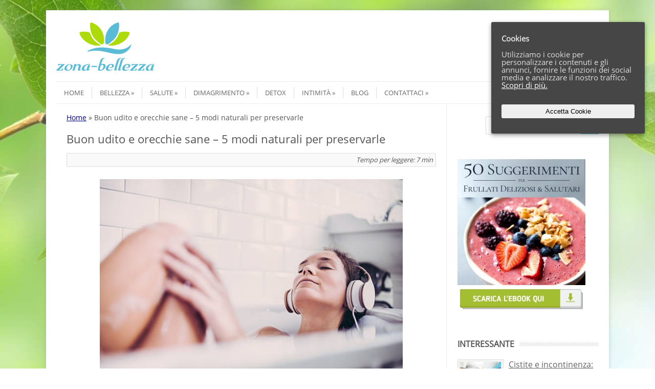

--- FILE ---
content_type: text/html; charset=UTF-8
request_url: https://zona-bellezza.com/buon-udito-orecchie-sane/?swcfpc=1
body_size: 23746
content:
<!DOCTYPE html> <!--[if IE 7]><html class="no-js lt-ie9 lt-ie8" lang="it-IT"> <![endif]--> <!--[if IE 8]><html class="no-js lt-ie9" lang="it-IT"> <![endif]--> <!--[if gt IE 8]><!--><html class="no-js" lang="it-IT"> <!--<![endif]--><head><meta charset="UTF-8" /><meta name="viewport" content="width=device-width" /><link media="all" href="https://zona-bellezza.com/wp-content/cache/autoptimize/css/autoptimize_25fab6d18b63693f08d79f352baf5931.css" rel="stylesheet"><title>Buon udito e orecchie sane - Metodi per preservarle</title><link rel="profile" href="https://gmpg.org/xfn/11" /><link rel="pingback" href="" /><meta name='robots' content='index, follow, max-image-preview:large, max-snippet:-1, max-video-preview:-1' /><link rel='preload' href='https://zona-bellezza.com/wp-content/uploads/omgf/open-sans-400-normal-VZ0b.woff2' as='font' type='font/woff2' crossorigin /><meta name="description" content="⭐️ Funziona davvero? Recensioni e pareri dei clienti. Ci sono controindicazioni, dove acquistare e prezzo in Italia?" /><link rel="canonical" href="https://zona-bellezza.com/buon-udito-orecchie-sane/" /><meta property="og:locale" content="it_IT" /><meta property="og:type" content="article" /><meta property="og:title" content="Buon udito e orecchie sane - Metodi per preservarle" /><meta property="og:description" content="⭐️ Funziona davvero? Recensioni e pareri dei clienti. Ci sono controindicazioni, dove acquistare e prezzo in Italia?" /><meta property="og:url" content="https://zona-bellezza.com/buon-udito-orecchie-sane/" /><meta property="og:site_name" content="Zona Bellezza" /><meta property="article:publisher" content="https://www.facebook.com/zonabellezza" /><meta property="article:published_time" content="2021-08-05T13:15:19+00:00" /><meta property="article:modified_time" content="2022-04-26T12:38:29+00:00" /><meta property="og:image" content="https://zona-bellezza.com/wp-content/uploads/2021/08/whispering-couple.jpg" /><meta property="og:image:width" content="612" /><meta property="og:image:height" content="408" /><meta property="og:image:type" content="image/jpeg" /><meta name="author" content="Francesca Polini" /><meta name="twitter:card" content="summary_large_image" /> <script type="application/ld+json" class="yoast-schema-graph">{"@context":"https://schema.org","@graph":[{"@type":"Article","@id":"https://zona-bellezza.com/buon-udito-orecchie-sane/#article","isPartOf":{"@id":"https://zona-bellezza.com/buon-udito-orecchie-sane/"},"author":{"name":"Francesca Polini","@id":"https://zona-bellezza.com/#/schema/person/3c58290e04ecbd3b8b4c707f3b1711e4"},"headline":"Buon udito e orecchie sane &#8211; 5 modi naturali per preservarle","datePublished":"2021-08-05T13:15:19+00:00","dateModified":"2022-04-26T12:38:29+00:00","mainEntityOfPage":{"@id":"https://zona-bellezza.com/buon-udito-orecchie-sane/"},"wordCount":1985,"commentCount":0,"publisher":{"@id":"https://zona-bellezza.com/#organization"},"image":{"@id":"https://zona-bellezza.com/buon-udito-orecchie-sane/#primaryimage"},"thumbnailUrl":"https://zona-bellezza.com/wp-content/uploads/2021/08/whispering-couple.jpg","articleSection":["Blog"],"inLanguage":"it-IT","potentialAction":[{"@type":"CommentAction","name":"Comment","target":["https://zona-bellezza.com/buon-udito-orecchie-sane/#respond"]}]},{"@type":"WebPage","@id":"https://zona-bellezza.com/buon-udito-orecchie-sane/","url":"https://zona-bellezza.com/buon-udito-orecchie-sane/","name":"Buon udito e orecchie sane - Metodi per preservarle","isPartOf":{"@id":"https://zona-bellezza.com/#website"},"primaryImageOfPage":{"@id":"https://zona-bellezza.com/buon-udito-orecchie-sane/#primaryimage"},"image":{"@id":"https://zona-bellezza.com/buon-udito-orecchie-sane/#primaryimage"},"thumbnailUrl":"https://zona-bellezza.com/wp-content/uploads/2021/08/whispering-couple.jpg","datePublished":"2021-08-05T13:15:19+00:00","dateModified":"2022-04-26T12:38:29+00:00","description":"⭐️ Funziona davvero? Recensioni e pareri dei clienti. Ci sono controindicazioni, dove acquistare e prezzo in Italia?","breadcrumb":{"@id":"https://zona-bellezza.com/buon-udito-orecchie-sane/#breadcrumb"},"inLanguage":"it-IT","potentialAction":[{"@type":"ReadAction","target":["https://zona-bellezza.com/buon-udito-orecchie-sane/"]}]},{"@type":"ImageObject","inLanguage":"it-IT","@id":"https://zona-bellezza.com/buon-udito-orecchie-sane/#primaryimage","url":"https://zona-bellezza.com/wp-content/uploads/2021/08/whispering-couple.jpg","contentUrl":"https://zona-bellezza.com/wp-content/uploads/2021/08/whispering-couple.jpg","width":612,"height":408,"caption":"Buon udito e orecchie sane"},{"@type":"BreadcrumbList","@id":"https://zona-bellezza.com/buon-udito-orecchie-sane/#breadcrumb","itemListElement":[{"@type":"ListItem","position":1,"name":"Home","item":"https://zona-bellezza.com/"},{"@type":"ListItem","position":2,"name":"Buon udito e orecchie sane &#8211; 5 modi naturali per preservarle"}]},{"@type":"WebSite","@id":"https://zona-bellezza.com/#website","url":"https://zona-bellezza.com/","name":"Zona Bellezza","description":"Zona Bellezza","publisher":{"@id":"https://zona-bellezza.com/#organization"},"potentialAction":[{"@type":"SearchAction","target":{"@type":"EntryPoint","urlTemplate":"https://zona-bellezza.com/?s={search_term_string}"},"query-input":"required name=search_term_string"}],"inLanguage":"it-IT"},{"@type":"Organization","@id":"https://zona-bellezza.com/#organization","name":"Zona Bellezza","url":"https://zona-bellezza.com/","logo":{"@type":"ImageObject","inLanguage":"it-IT","@id":"https://zona-bellezza.com/#/schema/logo/image/","url":"https://zona-bellezza.com/wp-content/uploads/2016/09/zona_belleza_logo.png","contentUrl":"https://zona-bellezza.com/wp-content/uploads/2016/09/zona_belleza_logo.png","width":192,"height":103,"caption":"Zona Bellezza"},"image":{"@id":"https://zona-bellezza.com/#/schema/logo/image/"},"sameAs":["https://www.facebook.com/zonabellezza"]},{"@type":"Person","@id":"https://zona-bellezza.com/#/schema/person/3c58290e04ecbd3b8b4c707f3b1711e4","name":"Francesca Polini","description":"Il nostro caporedattore e cofondatrice del sito. Sempre di buon umore, porta stile e raffinatezza alla quotidianità della nostra redazione. Laureata in Scienze della Comunicazione ha un Master in Giornalismo, ambito in cui ha lavorato per diversi anni nella città di Torino. Ha anni di esperienza come caporedattore, editore, ama la cucina tailandese, pratica diversi sport ed è un vero e proprio vulcano di energia.","url":"https://zona-bellezza.com/author/francesca-polini/"},false]}</script> <link rel='dns-prefetch' href='//gc.zgo.at' /><link rel="alternate" type="application/rss+xml" title="Zona Bellezza &raquo; Feed" href="https://zona-bellezza.com/feed/" /><link rel="alternate" type="application/rss+xml" title="Zona Bellezza &raquo; Feed dei commenti" href="https://zona-bellezza.com/comments/feed/" /><link rel="alternate" type="application/rss+xml" title="Zona Bellezza &raquo; Buon udito e orecchie sane &#8211; 5 modi naturali per preservarle Feed dei commenti" href="https://zona-bellezza.com/buon-udito-orecchie-sane/feed/" /><style id='classic-theme-styles-inline-css' type='text/css'>/*! This file is auto-generated */
.wp-block-button__link{color:#fff;background-color:#32373c;border-radius:9999px;box-shadow:none;text-decoration:none;padding:calc(.667em + 2px) calc(1.333em + 2px);font-size:1.125em}.wp-block-file__button{background:#32373c;color:#fff;text-decoration:none}</style><link rel='stylesheet' id='omgf-fonts-css' href='https://zona-bellezza.com/wp-content/cache/autoptimize/css/autoptimize_single_3736274b1fc7961a4c861ef4e4f35961.css' type='text/css' media='all' /> <script   type='text/javascript' src='https://zona-bellezza.com/wp-content/plugins/jquery-manager/assets/js/jquery-1.12.4.min.js' id='jquery-core-js'></script> <script   type='text/javascript' src='https://zona-bellezza.com/wp-content/plugins/jquery-manager/assets/js/jquery-migrate-1.4.1.min.js' id='jquery-migrate-js'></script> <script type='text/javascript' id='cufte-script-js-extra'>var CU_Ajax_Object = {"ajax_url":"https:\/\/zona-bellezza.com\/wp-admin\/admin-ajax.php"};</script> <link rel="alternate" type="application/json+oembed" href="https://zona-bellezza.com/wp-json/oembed/1.0/embed?url=https%3A%2F%2Fzona-bellezza.com%2Fbuon-udito-orecchie-sane%2F" /><link rel="alternate" type="text/xml+oembed" href="https://zona-bellezza.com/wp-json/oembed/1.0/embed?url=https%3A%2F%2Fzona-bellezza.com%2Fbuon-udito-orecchie-sane%2F&#038;format=xml" /><meta name="google-site-verification" content="tiqsWHbp1is_ybVOfiYWFycExiTJvUGhYVzXbDq1HYo" /><link rel="manifest" href="/manifest.json" /><style id="ctcc-css" type="text/css" media="screen">#catapult-cookie-bar {
					box-sizing: border-box;
					max-height: 0;
					opacity: 0;
					z-index: 99999;
					overflow: hidden;
					color: #ddd;
					position: fixed;
					right: 20px;
					top: 6%;
					width: 300px;
					background-color: #464646;
				}
				#catapult-cookie-bar a {
					color: #fff;
				}
				#catapult-cookie-bar .x_close span {
					background-color: ;
				}
				button#catapultCookie {
					background:;
					color: ;
					border: 0; padding: 6px 9px; border-radius: 3px;
				}
				#catapult-cookie-bar h3 {
					color: #ddd;
				}
				.has-cookie-bar #catapult-cookie-bar {
					opacity: 1;
					max-height: 999px;
					min-height: 30px;
				}</style><style type="text/css">a:hover, .site-header h1 a:hover, .site-header h2 a:hover, .comments-link a:hover, .entry-meta a:hover, .widget-area .widget a:hover, .footer-navigation li a:hover, .copyright a:hover, .site-info a:hover, .comment-content .reply a:hover, #respond #submit:hover { color: #5abbd7;}
.image-tag, .aside-format, .audio-format, .gallery-format, .image-format, .link-format, .video-format, .search-bar .submit, .iview-caption.caption3, .pagination .current, .pagination a:hover { background-color: #5abbd7;}
.search-bar:after {border-right-color: #5abbd7;}</style><style type="text/css" id="custom-background-css">body.custom-background { background-image: url("https://zona-bellezza.com/wp-content/uploads/2019/01/leaves-background-wallpaper.jpg"); background-position: center top; background-size: auto; background-repeat: no-repeat; background-attachment: fixed; }</style><link rel="icon" href="https://zona-bellezza.com/wp-content/uploads/2016/09/zona_belleza_favi-1.png" sizes="32x32" /><link rel="icon" href="https://zona-bellezza.com/wp-content/uploads/2016/09/zona_belleza_favi-1.png" sizes="192x192" /><link rel="apple-touch-icon" href="https://zona-bellezza.com/wp-content/uploads/2016/09/zona_belleza_favi-1.png" /><meta name="msapplication-TileImage" content="https://zona-bellezza.com/wp-content/uploads/2016/09/zona_belleza_favi-1.png" /><style>button#responsive-menu-button,
#responsive-menu-container {
    display: none;
    -webkit-text-size-adjust: 100%;
}

@media screen and (max-width:858px) {

    #responsive-menu-container {
        display: block;
        position: fixed;
        top: 0;
        bottom: 0;
        z-index: 99998;
        padding-bottom: 5px;
        margin-bottom: -5px;
        outline: 1px solid transparent;
        overflow-y: auto;
        overflow-x: hidden;
    }

    #responsive-menu-container .responsive-menu-search-box {
        width: 100%;
        padding: 0 2%;
        border-radius: 2px;
        height: 50px;
        -webkit-appearance: none;
    }

    #responsive-menu-container.push-left,
    #responsive-menu-container.slide-left {
        transform: translateX(-100%);
        -ms-transform: translateX(-100%);
        -webkit-transform: translateX(-100%);
        -moz-transform: translateX(-100%);
    }

    .responsive-menu-open #responsive-menu-container.push-left,
    .responsive-menu-open #responsive-menu-container.slide-left {
        transform: translateX(0);
        -ms-transform: translateX(0);
        -webkit-transform: translateX(0);
        -moz-transform: translateX(0);
    }

    #responsive-menu-container.push-top,
    #responsive-menu-container.slide-top {
        transform: translateY(-100%);
        -ms-transform: translateY(-100%);
        -webkit-transform: translateY(-100%);
        -moz-transform: translateY(-100%);
    }

    .responsive-menu-open #responsive-menu-container.push-top,
    .responsive-menu-open #responsive-menu-container.slide-top {
        transform: translateY(0);
        -ms-transform: translateY(0);
        -webkit-transform: translateY(0);
        -moz-transform: translateY(0);
    }

    #responsive-menu-container.push-right,
    #responsive-menu-container.slide-right {
        transform: translateX(100%);
        -ms-transform: translateX(100%);
        -webkit-transform: translateX(100%);
        -moz-transform: translateX(100%);
    }

    .responsive-menu-open #responsive-menu-container.push-right,
    .responsive-menu-open #responsive-menu-container.slide-right {
        transform: translateX(0);
        -ms-transform: translateX(0);
        -webkit-transform: translateX(0);
        -moz-transform: translateX(0);
    }

    #responsive-menu-container.push-bottom,
    #responsive-menu-container.slide-bottom {
        transform: translateY(100%);
        -ms-transform: translateY(100%);
        -webkit-transform: translateY(100%);
        -moz-transform: translateY(100%);
    }

    .responsive-menu-open #responsive-menu-container.push-bottom,
    .responsive-menu-open #responsive-menu-container.slide-bottom {
        transform: translateY(0);
        -ms-transform: translateY(0);
        -webkit-transform: translateY(0);
        -moz-transform: translateY(0);
    }

    #responsive-menu-container,
    #responsive-menu-container:before,
    #responsive-menu-container:after,
    #responsive-menu-container *,
    #responsive-menu-container *:before,
    #responsive-menu-container *:after {
         box-sizing: border-box;
         margin: 0;
         padding: 0;
    }

    #responsive-menu-container #responsive-menu-search-box,
    #responsive-menu-container #responsive-menu-additional-content,
    #responsive-menu-container #responsive-menu-title {
        padding: 25px 5%;
    }

    #responsive-menu-container #responsive-menu,
    #responsive-menu-container #responsive-menu ul {
        width: 100%;
    }
    #responsive-menu-container #responsive-menu ul.responsive-menu-submenu {
        display: none;
    }

    #responsive-menu-container #responsive-menu ul.responsive-menu-submenu.responsive-menu-submenu-open {
         display: block;
    }

    #responsive-menu-container #responsive-menu ul.responsive-menu-submenu-depth-1 a.responsive-menu-item-link {
        padding-left:10%;
    }

    #responsive-menu-container #responsive-menu ul.responsive-menu-submenu-depth-2 a.responsive-menu-item-link {
        padding-left:15%;
    }

    #responsive-menu-container #responsive-menu ul.responsive-menu-submenu-depth-3 a.responsive-menu-item-link {
        padding-left:20%;
    }

    #responsive-menu-container #responsive-menu ul.responsive-menu-submenu-depth-4 a.responsive-menu-item-link {
        padding-left:25%;
    }

    #responsive-menu-container #responsive-menu ul.responsive-menu-submenu-depth-5 a.responsive-menu-item-link {
        padding-left:30%;
    }

    #responsive-menu-container li.responsive-menu-item {
        width: 100%;
        list-style: none;
    }

    #responsive-menu-container li.responsive-menu-item a {
        width: 100%;
        display: block;
        text-decoration: none;
        
        position: relative;
    }


     #responsive-menu-container #responsive-menu li.responsive-menu-item a {            padding: 0 5%;    }

    #responsive-menu-container .responsive-menu-submenu li.responsive-menu-item a {            padding: 0 5%;    }

    #responsive-menu-container li.responsive-menu-item a .fa {
        margin-right: 15px;
    }

    #responsive-menu-container li.responsive-menu-item a .responsive-menu-subarrow {
        position: absolute;
        top: 0;
        bottom: 0;
        text-align: center;
        overflow: hidden;
    }

    #responsive-menu-container li.responsive-menu-item a .responsive-menu-subarrow  .fa {
        margin-right: 0;
    }

    button#responsive-menu-button .responsive-menu-button-icon-inactive {
        display: none;
    }

    button#responsive-menu-button {
        z-index: 99999;
        display: none;
        overflow: hidden;
        outline: none;
    }

    button#responsive-menu-button img {
        max-width: 100%;
    }

    .responsive-menu-label {
        display: inline-block;
        font-weight: 600;
        margin: 0 5px;
        vertical-align: middle;
    }

    .responsive-menu-label .responsive-menu-button-text-open {
        display: none;
    }

    .responsive-menu-accessible {
        display: inline-block;
    }

    .responsive-menu-accessible .responsive-menu-box {
        display: inline-block;
        vertical-align: middle;
    }

    .responsive-menu-label.responsive-menu-label-top,
    .responsive-menu-label.responsive-menu-label-bottom
    {
        display: block;
        margin: 0 auto;
    }

    button#responsive-menu-button {
        padding: 0 0;
        display: inline-block;
        cursor: pointer;
        transition-property: opacity, filter;
        transition-duration: 0.15s;
        transition-timing-function: linear;
        font: inherit;
        color: inherit;
        text-transform: none;
        background-color: transparent;
        border: 0;
        margin: 0;
        overflow: visible;
    }

    .responsive-menu-box {
        width:20px;
        height:17px;
        display: inline-block;
        position: relative;
    }

    .responsive-menu-inner {
        display: block;
        top: 50%;
        margin-top:-1.5px;
    }

    .responsive-menu-inner,
    .responsive-menu-inner::before,
    .responsive-menu-inner::after {
         width:20px;
         height:3px;
         background-color:#fff;
         border-radius: 4px;
         position: absolute;
         transition-property: transform;
         transition-duration: 0.15s;
         transition-timing-function: ease;
    }

    .responsive-menu-open .responsive-menu-inner,
    .responsive-menu-open .responsive-menu-inner::before,
    .responsive-menu-open .responsive-menu-inner::after {
        background-color:#fff;
    }

    button#responsive-menu-button:hover .responsive-menu-inner,
    button#responsive-menu-button:hover .responsive-menu-inner::before,
    button#responsive-menu-button:hover .responsive-menu-inner::after,
    button#responsive-menu-button:hover .responsive-menu-open .responsive-menu-inner,
    button#responsive-menu-button:hover .responsive-menu-open .responsive-menu-inner::before,
    button#responsive-menu-button:hover .responsive-menu-open .responsive-menu-inner::after,
    button#responsive-menu-button:focus .responsive-menu-inner,
    button#responsive-menu-button:focus .responsive-menu-inner::before,
    button#responsive-menu-button:focus .responsive-menu-inner::after,
    button#responsive-menu-button:focus .responsive-menu-open .responsive-menu-inner,
    button#responsive-menu-button:focus .responsive-menu-open .responsive-menu-inner::before,
    button#responsive-menu-button:focus .responsive-menu-open .responsive-menu-inner::after {
        background-color:#fff;
    }

    .responsive-menu-inner::before,
    .responsive-menu-inner::after {
         content: "";
         display: block;
    }

    .responsive-menu-inner::before {
         top:-7px;
    }

    .responsive-menu-inner::after {
         bottom:-7px;
    }.responsive-menu-boring .responsive-menu-inner,
.responsive-menu-boring .responsive-menu-inner::before,
.responsive-menu-boring .responsive-menu-inner::after {
    transition-property: none;
}

.responsive-menu-boring.is-active .responsive-menu-inner {
    transform: rotate(45deg);
}

.responsive-menu-boring.is-active .responsive-menu-inner::before {
    top: 0;
    opacity: 0;
}

.responsive-menu-boring.is-active .responsive-menu-inner::after {
    bottom: 0;
    transform: rotate(-90deg);
}
    button#responsive-menu-button {
        width:40px;
        height:40px;
        position:absolute;
        top:40px;right:5%;            background:#5abbd7    }        .responsive-menu-open button#responsive-menu-button {
            background:#5abbd7
        }        .responsive-menu-open button#responsive-menu-button:hover,
        .responsive-menu-open button#responsive-menu-button:focus,
        button#responsive-menu-button:hover,
        button#responsive-menu-button:focus {
            background:#5ba5bb
        }
    button#responsive-menu-button .responsive-menu-box {
        color:#fff;
    }

    .responsive-menu-open button#responsive-menu-button .responsive-menu-box {
        color:#fff;
    }

    .responsive-menu-label {
        color:#fff;
        font-size:14px;
        line-height:13px;    }

    button#responsive-menu-button {
        display: inline-block;
        transition: transform 0.5s, background-color 0.5s;
    }        html.responsive-menu-open {
            cursor: pointer;
        }

        #responsive-menu-container {
            cursor: initial;
        }
    #responsive-menu-container {
        width:70%;left: 0;
        transition: transform 0.5s;
        text-align:left;            background:#5abbd7;    }

    #responsive-menu-container #responsive-menu-wrapper {
        background:#5abbd7;
    }

    #responsive-menu-container #responsive-menu-additional-content {
        color:#fff;
    }

    #responsive-menu-container .responsive-menu-search-box {
        background:#fff;
        border: 2px solid #dadada;
        color:#333;
    }

    #responsive-menu-container .responsive-menu-search-box:-ms-input-placeholder {
        color:#C7C7CD;
    }

    #responsive-menu-container .responsive-menu-search-box::-webkit-input-placeholder {
        color:#C7C7CD;
    }

    #responsive-menu-container .responsive-menu-search-box:-moz-placeholder {
        color:#C7C7CD;
        opacity: 1;
    }

    #responsive-menu-container .responsive-menu-search-box::-moz-placeholder {
        color:#C7C7CD;
        opacity: 1;
    }

    #responsive-menu-container .responsive-menu-item-link,
    #responsive-menu-container #responsive-menu-title,
    #responsive-menu-container .responsive-menu-subarrow {
        transition: background-color 0.5s, border-color 0.5s, color 0.5s;
    }

    #responsive-menu-container #responsive-menu-title {
        background-color:#5abbd7;
        color:#fff;
        font-size:15px;
        text-align:left;
    }

    #responsive-menu-container #responsive-menu-title a {
        color:#fff;
        font-size:15px;
        text-decoration: none;
    }

    #responsive-menu-container #responsive-menu-title a:hover {
        color:#fff;
    }

    #responsive-menu-container #responsive-menu-title:hover {
        background-color:#5ba5bb;
        color:#fff;
    }

    #responsive-menu-container #responsive-menu-title:hover a {
        color:#fff;
    }

    #responsive-menu-container #responsive-menu-title #responsive-menu-title-image {
        display: inline-block;
        vertical-align: middle;
        max-width: 100%;
        margin-bottom: 15px;
    }

    #responsive-menu-container #responsive-menu-title #responsive-menu-title-image img {        max-width: 100%;
    }

    #responsive-menu-container #responsive-menu > li.responsive-menu-item:first-child > a {
        border-top:1px solid #5abbd7;
    }

    #responsive-menu-container #responsive-menu li.responsive-menu-item .responsive-menu-item-link {
        font-size:20px;
    }

    #responsive-menu-container #responsive-menu li.responsive-menu-item a {
        line-height:44px;
        border-bottom:1px solid #5abbd7;
        color:#fff;
        background-color:#5abbd7;            height:44px;    }

    #responsive-menu-container #responsive-menu li.responsive-menu-item a:hover {
        color:#fff;
        background-color:#5ba5bb;
        border-color:#5abbd7;
    }

    #responsive-menu-container #responsive-menu li.responsive-menu-item a:hover .responsive-menu-subarrow {
        color:#fff;
        border-color:#fff;
        background-color:#5abbd7;
    }

    #responsive-menu-container #responsive-menu li.responsive-menu-item a:hover .responsive-menu-subarrow.responsive-menu-subarrow-active {
        color:#fff;
        border-color:#fff;
        background-color:#5ba5bb;
    }

    #responsive-menu-container #responsive-menu li.responsive-menu-item a .responsive-menu-subarrow {right: 0;
        height:40px;
        line-height:40px;
        width:40px;
        color:#ffffff;        border-left:1px solid #5ba5bb;
        background-color:#5abbd7;
    }

    #responsive-menu-container #responsive-menu li.responsive-menu-item a .responsive-menu-subarrow.responsive-menu-subarrow-active {
        color:#fff;
        border-color:#ffffff;
        background-color:#5ba5bb;
    }

    #responsive-menu-container #responsive-menu li.responsive-menu-item a .responsive-menu-subarrow.responsive-menu-subarrow-active:hover {
        color:#fff;
        border-color:#fff;
        background-color:#5ba5bb;
    }

    #responsive-menu-container #responsive-menu li.responsive-menu-item a .responsive-menu-subarrow:hover {
        color:#fff;
        border-color:#fff;
        background-color:#5abbd7;
    }

    #responsive-menu-container #responsive-menu li.responsive-menu-current-item > .responsive-menu-item-link {
        background-color:#5ba5bb;
        color:#fff;
        border-color:#5ba5bb;
    }

    #responsive-menu-container #responsive-menu li.responsive-menu-current-item > .responsive-menu-item-link:hover {
        background-color:#5abbd7;
        color:#fff;
        border-color:#5abbd7;
    }        #responsive-menu-container #responsive-menu ul.responsive-menu-submenu li.responsive-menu-item .responsive-menu-item-link {            font-size:20px;
            text-align:left;
        }

        #responsive-menu-container #responsive-menu ul.responsive-menu-submenu li.responsive-menu-item a {                height:44px;            line-height:44px;
            border-bottom:1px solid #5abbd7;
            color:#fff;
            background-color:#5abbd7;
        }

        #responsive-menu-container #responsive-menu ul.responsive-menu-submenu li.responsive-menu-item a:hover {
            color:#fff;
            background-color:#5ba5bb;
            border-color:#5abbd7;
        }

        #responsive-menu-container #responsive-menu ul.responsive-menu-submenu li.responsive-menu-item a:hover .responsive-menu-subarrow {
            color:#fff;
            border-color:#fff;
            background-color:#5abbd7;
        }

        #responsive-menu-container #responsive-menu ul.responsive-menu-submenu li.responsive-menu-item a:hover .responsive-menu-subarrow.responsive-menu-subarrow-active {
            color:#fff;
            border-color:#fff;
            background-color:#5ba5bb;
        }

        #responsive-menu-container #responsive-menu ul.responsive-menu-submenu li.responsive-menu-item a .responsive-menu-subarrow {                left:unset;
                right:0;            height:40px;
            line-height:40px;
            width:40px;
            color:#ffffff;                border-left:1px solid #5ba5bb  !important;
                border-right:unset  !important;            background-color:#5abbd7;
        }

        #responsive-menu-container #responsive-menu ul.responsive-menu-submenu li.responsive-menu-item a .responsive-menu-subarrow.responsive-menu-subarrow-active {
            color:#fff;
            border-color:#ffffff;
            background-color:#5ba5bb;
        }

        #responsive-menu-container #responsive-menu ul.responsive-menu-submenu li.responsive-menu-item a .responsive-menu-subarrow.responsive-menu-subarrow-active:hover {
            color:#fff;
            border-color:#fff;
            background-color:#5ba5bb;
        }

        #responsive-menu-container #responsive-menu ul.responsive-menu-submenu li.responsive-menu-item a .responsive-menu-subarrow:hover {
            color:#fff;
            border-color:#fff;
            background-color:#5abbd7;
        }

        #responsive-menu-container #responsive-menu ul.responsive-menu-submenu li.responsive-menu-current-item > .responsive-menu-item-link {
            background-color:#5ba5bb;
            color:#fff;
            border-color:#5ba5bb;
        }

        #responsive-menu-container #responsive-menu ul.responsive-menu-submenu li.responsive-menu-current-item > .responsive-menu-item-link:hover {
            background-color:#5abbd7;
            color:#fff;
            border-color:#5abbd7;
        }}</style><script>jQuery(document).ready(function($) {

    var ResponsiveMenu = {
        trigger: '#responsive-menu-button',
        animationSpeed:500,
        breakpoint:858,
        pushButton: 'off',
        animationType: 'slide',
        animationSide: 'left',
        pageWrapper: '',
        isOpen: false,
        triggerTypes: 'click',
        activeClass: 'is-active',
        container: '#responsive-menu-container',
        openClass: 'responsive-menu-open',
        accordion: 'off',
        activeArrow: '▲',
        inactiveArrow: '▼',
        wrapper: '#responsive-menu-wrapper',
        closeOnBodyClick: 'on',
        closeOnLinkClick: 'off',
        itemTriggerSubMenu: 'off',
        linkElement: '.responsive-menu-item-link',
        subMenuTransitionTime:200,
        openMenu: function() {
            $(this.trigger).addClass(this.activeClass);
            $('html').addClass(this.openClass);
            $('.responsive-menu-button-icon-active').hide();
            $('.responsive-menu-button-icon-inactive').show();
            this.setButtonTextOpen();
            this.setWrapperTranslate();
            this.isOpen = true;
        },
        closeMenu: function() {
            $(this.trigger).removeClass(this.activeClass);
            $('html').removeClass(this.openClass);
            $('.responsive-menu-button-icon-inactive').hide();
            $('.responsive-menu-button-icon-active').show();
            this.setButtonText();
            this.clearWrapperTranslate();
            this.isOpen = false;
        },
        setButtonText: function() {
            if($('.responsive-menu-button-text-open').length > 0 && $('.responsive-menu-button-text').length > 0) {
                $('.responsive-menu-button-text-open').hide();
                $('.responsive-menu-button-text').show();
            }
        },
        setButtonTextOpen: function() {
            if($('.responsive-menu-button-text').length > 0 && $('.responsive-menu-button-text-open').length > 0) {
                $('.responsive-menu-button-text').hide();
                $('.responsive-menu-button-text-open').show();
            }
        },
        triggerMenu: function() {
            this.isOpen ? this.closeMenu() : this.openMenu();
        },
        triggerSubArrow: function(subarrow) {
            var sub_menu = $(subarrow).parent().siblings('.responsive-menu-submenu');
            var self = this;
            if(this.accordion == 'on') {
                /* Get Top Most Parent and the siblings */
                var top_siblings = sub_menu.parents('.responsive-menu-item-has-children').last().siblings('.responsive-menu-item-has-children');
                var first_siblings = sub_menu.parents('.responsive-menu-item-has-children').first().siblings('.responsive-menu-item-has-children');
                /* Close up just the top level parents to key the rest as it was */
                top_siblings.children('.responsive-menu-submenu').slideUp(self.subMenuTransitionTime, 'linear').removeClass('responsive-menu-submenu-open');
                /* Set each parent arrow to inactive */
                top_siblings.each(function() {
                    $(this).find('.responsive-menu-subarrow').first().html(self.inactiveArrow);
                    $(this).find('.responsive-menu-subarrow').first().removeClass('responsive-menu-subarrow-active');
                });
                /* Now Repeat for the current item siblings */
                first_siblings.children('.responsive-menu-submenu').slideUp(self.subMenuTransitionTime, 'linear').removeClass('responsive-menu-submenu-open');
                first_siblings.each(function() {
                    $(this).find('.responsive-menu-subarrow').first().html(self.inactiveArrow);
                    $(this).find('.responsive-menu-subarrow').first().removeClass('responsive-menu-subarrow-active');
                });
            }
            if(sub_menu.hasClass('responsive-menu-submenu-open')) {
                sub_menu.slideUp(self.subMenuTransitionTime, 'linear').removeClass('responsive-menu-submenu-open');
                $(subarrow).html(this.inactiveArrow);
                $(subarrow).removeClass('responsive-menu-subarrow-active');
            } else {
                sub_menu.slideDown(self.subMenuTransitionTime, 'linear').addClass('responsive-menu-submenu-open');
                $(subarrow).html(this.activeArrow);
                $(subarrow).addClass('responsive-menu-subarrow-active');
            }
        },
        menuHeight: function() {
            return $(this.container).height();
        },
        menuWidth: function() {
            return $(this.container).width();
        },
        wrapperHeight: function() {
            return $(this.wrapper).height();
        },
        setWrapperTranslate: function() {
            switch(this.animationSide) {
                case 'left':
                    translate = 'translateX(' + this.menuWidth() + 'px)'; break;
                case 'right':
                    translate = 'translateX(-' + this.menuWidth() + 'px)'; break;
                case 'top':
                    translate = 'translateY(' + this.wrapperHeight() + 'px)'; break;
                case 'bottom':
                    translate = 'translateY(-' + this.menuHeight() + 'px)'; break;
            }
            if(this.animationType == 'push') {
                $(this.pageWrapper).css({'transform':translate});
                $('html, body').css('overflow-x', 'hidden');
            }
            if(this.pushButton == 'on') {
                $('#responsive-menu-button').css({'transform':translate});
            }
        },
        clearWrapperTranslate: function() {
            var self = this;
            if(this.animationType == 'push') {
                $(this.pageWrapper).css({'transform':''});
                setTimeout(function() {
                    $('html, body').css('overflow-x', '');
                }, self.animationSpeed);
            }
            if(this.pushButton == 'on') {
                $('#responsive-menu-button').css({'transform':''});
            }
        },
        init: function() {
            var self = this;
            $(this.trigger).on(this.triggerTypes, function(e){
                e.stopPropagation();
                self.triggerMenu();
            });
            $(this.trigger).mouseup(function(){
                $(self.trigger).blur();
            });
            $('.responsive-menu-subarrow').on('click', function(e) {
                e.preventDefault();
                e.stopPropagation();
                self.triggerSubArrow(this);
            });
            $(window).resize(function() {
                if($(window).width() > self.breakpoint) {
                    if(self.isOpen){
                        self.closeMenu();
                    }
                } else {
                    if($('.responsive-menu-open').length>0){
                        self.setWrapperTranslate();
                    }
                }
            });
            if(this.closeOnLinkClick == 'on') {
                $(this.linkElement).on('click', function(e) {
                    e.preventDefault();
                    /* Fix for when close menu on parent clicks is on */
                    if(self.itemTriggerSubMenu == 'on' && $(this).is('.responsive-menu-item-has-children > ' + self.linkElement)) {
                        return;
                    }
                    old_href = $(this).attr('href');
                    old_target = typeof $(this).attr('target') == 'undefined' ? '_self' : $(this).attr('target');
                    if(self.isOpen) {
                        if($(e.target).closest('.responsive-menu-subarrow').length) {
                            return;
                        }
                        self.closeMenu();
                        setTimeout(function() {
                            window.open(old_href, old_target);
                        }, self.animationSpeed);
                    }
                });
            }
            if(this.closeOnBodyClick == 'on') {
                $(document).on('click', 'body', function(e) {
                    if(self.isOpen) {
                        if($(e.target).closest('#responsive-menu-container').length || $(e.target).closest('#responsive-menu-button').length) {
                            return;
                        }
                    }
                    self.closeMenu();
                });
            }
            if(this.itemTriggerSubMenu == 'on') {
                $('.responsive-menu-item-has-children > ' + this.linkElement).on('click', function(e) {
                    e.preventDefault();
                    self.triggerSubArrow($(this).children('.responsive-menu-subarrow').first());
                });
            }            if (jQuery('#responsive-menu-button').css('display') != 'none') {
                $('#responsive-menu-button,#responsive-menu a.responsive-menu-item-link, #responsive-menu-wrapper input').focus( function() {
                    $(this).addClass('is-active');
                    $('html').addClass('responsive-menu-open');
                    $('#responsive-menu li').css({"opacity": "1", "margin-left": "0"});
                });

                $('#responsive-menu-button, a.responsive-menu-item-link,#responsive-menu-wrapper input').focusout( function() {
                    if ( $(this).last('#responsive-menu-button a.responsive-menu-item-link') ) {
                        $(this).removeClass('is-active');
                        $('html').removeClass('responsive-menu-open');
                    }
                });
            }            $('#responsive-menu a.responsive-menu-item-link').keydown(function(event) {
                console.log( event.keyCode );
                if ( [13,27,32,35,36,37,38,39,40].indexOf( event.keyCode) == -1) {
                    return;
                }
                var link = $(this);
                switch(event.keyCode) {
                    case 13:                        link.click();
                        break;
                    case 27:                        var dropdown = link.parent('li').parents('.responsive-menu-submenu');
                        if ( dropdown.length > 0 ) {
                            dropdown.hide();
                            dropdown.prev().focus();
                        }
                        break;

                    case 32:                        var dropdown = link.parent('li').find('.responsive-menu-submenu');
                        if ( dropdown.length > 0 ) {
                            dropdown.show();
                            dropdown.find('a, input, button, textarea').first().focus();
                        }
                        break;

                    case 35:                        var dropdown = link.parent('li').find('.responsive-menu-submenu');
                        if ( dropdown.length > 0 ) {
                            dropdown.hide();
                        }
                        $(this).parents('#responsive-menu').find('a.responsive-menu-item-link').filter(':visible').last().focus();
                        break;
                    case 36:                        var dropdown = link.parent('li').find('.responsive-menu-submenu');
                        if( dropdown.length > 0 ) {
                            dropdown.hide();
                        }
                        $(this).parents('#responsive-menu').find('a.responsive-menu-item-link').filter(':visible').first().focus();
                        break;
                    case 37:
                    case 38:
                        event.preventDefault();
                        event.stopPropagation();                        if ( link.parent('li').prevAll('li').filter(':visible').first().length == 0) {
                            link.parent('li').nextAll('li').filter(':visible').last().find('a').first().focus();
                        } else {
                            link.parent('li').prevAll('li').filter(':visible').first().find('a').first().focus();
                        }
                        break;
                    case 39:
                    case 40:
                        event.preventDefault();
                        event.stopPropagation();                        if( link.parent('li').nextAll('li').filter(':visible').first().length == 0) {
                            link.parent('li').prevAll('li').filter(':visible').last().find('a').first().focus();
                        } else {
                            link.parent('li').nextAll('li').filter(':visible').first().find('a').first().focus();
                        }
                        break;
                }
            });
        }
    };
    ResponsiveMenu.init();
});</script> <style type="text/css" id="wp-custom-css">.entry-content a {
     color: #0000FF;
		font-weight: bold;
	
}
 
 
.entry-content a:visited {
     color: #00002e;
}</style></head><body class="post-template-default single single-post postid-11696 single-format-standard custom-background single-author responsive-menu-slide-left"><div id="page" class="hfeed site"><div id="head-container"><div class="row"><header id="masthead" class="site-header row twelve columns" role="banner"><div class="row"><div class="header-group six columns"> <a href="https://zona-bellezza.com/" title="Zona Bellezza" rel="home"> <noscript><img src="https://zona-bellezza.com/wp-content/uploads/2016/09/zona_belleza_logo.png" width="192" height="103" alt="" /></noscript><img class="lazyload" src='data:image/svg+xml,%3Csvg%20xmlns=%22http://www.w3.org/2000/svg%22%20viewBox=%220%200%20192%20103%22%3E%3C/svg%3E' data-src="https://zona-bellezza.com/wp-content/uploads/2016/09/zona_belleza_logo.png" width="192" height="103" alt="" /> </a></div></div><nav role="navigation" class="site-navigation main-navigation"><h1 class="assistive-text">Menu</h1><div class="assistive-text skip-link"><a href="#content" title="Skip to content">Skip to content</a></div><div class="menu-main-menu-container"><ul id="menu-main-menu" class="sf-menu"><li id="menu-item-1080" class="menu-item menu-item-type-post_type menu-item-object-page menu-item-home menu-item-1080"><a href="https://zona-bellezza.com/">Home</a></li><li id="menu-item-228" class="menu-item menu-item-type-taxonomy menu-item-object-category menu-item-has-children menu-item-228"><a href="https://zona-bellezza.com/category/bellezza/">Bellezza</a><ul class="sub-menu"><li id="menu-item-14216" class="menu-item menu-item-type-post_type menu-item-object-post menu-item-14216"><a href="https://zona-bellezza.com/snap-on-smile/">Snap-On Smile</a></li><li id="menu-item-16981" class="menu-item menu-item-type-post_type menu-item-object-post menu-item-16981"><a href="https://zona-bellezza.com/movenol/">Movenol</a></li></ul></li><li id="menu-item-326" class="menu-item menu-item-type-custom menu-item-object-custom menu-item-has-children menu-item-326"><a href="https://zona-bellezza.com/category/salute/">Salute</a><ul class="sub-menu"><li id="menu-item-15897" class="menu-item menu-item-type-post_type menu-item-object-post menu-item-15897"><a href="https://zona-bellezza.com/hondrolife/">HondroLife</a></li><li id="menu-item-14209" class="menu-item menu-item-type-post_type menu-item-object-post menu-item-14209"><a href="https://zona-bellezza.com/diaformrx/">Diaform RX</a></li><li id="menu-item-16982" class="menu-item menu-item-type-post_type menu-item-object-post menu-item-16982"><a href="https://zona-bellezza.com/relixen-oil/">Relixen Oil</a></li></ul></li><li id="menu-item-229" class="menu-item menu-item-type-taxonomy menu-item-object-category menu-item-has-children menu-item-229"><a href="https://zona-bellezza.com/category/dimagrimento/">Dimagrimento</a><ul class="sub-menu"><li id="menu-item-15896" class="menu-item menu-item-type-post_type menu-item-object-post menu-item-15896"><a href="https://zona-bellezza.com/sasparin/">Sasparin</a></li><li id="menu-item-16983" class="menu-item menu-item-type-post_type menu-item-object-post menu-item-16983"><a href="https://zona-bellezza.com/idealfit/">IdealFit</a></li><li id="menu-item-16984" class="menu-item menu-item-type-post_type menu-item-object-post menu-item-16984"><a href="https://zona-bellezza.com/keto-probiotix/">Keto Probiotix</a></li><li id="menu-item-15950" class="menu-item menu-item-type-post_type menu-item-object-post menu-item-15950"><a href="https://zona-bellezza.com/indiva-system/">InDiva System</a></li><li id="menu-item-17427" class="menu-item menu-item-type-post_type menu-item-object-post menu-item-17427"><a href="https://zona-bellezza.com/lipofix/">Lipofix</a></li></ul></li><li id="menu-item-14639" class="menu-item menu-item-type-taxonomy menu-item-object-category menu-item-14639"><a href="https://zona-bellezza.com/category/detox/">Detox</a></li><li id="menu-item-2159" class="menu-item menu-item-type-taxonomy menu-item-object-category menu-item-has-children menu-item-2159"><a href="https://zona-bellezza.com/category/intimita/">Intimità</a><ul class="sub-menu"><li id="menu-item-16985" class="menu-item menu-item-type-post_type menu-item-object-post menu-item-16985"><a href="https://zona-bellezza.com/stinafil-up/">Stinafil Up</a></li><li id="menu-item-14214" class="menu-item menu-item-type-post_type menu-item-object-post menu-item-14214"><a href="https://zona-bellezza.com/penisize-xl/">Penisize XL</a></li><li id="menu-item-16987" class="menu-item menu-item-type-post_type menu-item-object-post menu-item-16987"><a href="https://zona-bellezza.com/urogun/">Urogun</a></li></ul></li><li id="menu-item-1641" class="menu-item menu-item-type-taxonomy menu-item-object-category current-post-ancestor current-menu-parent current-post-parent menu-item-1641"><a href="https://zona-bellezza.com/category/blog/">Blog</a></li><li id="menu-item-11107" class="menu-item menu-item-type-post_type menu-item-object-page menu-item-has-children menu-item-11107"><a href="https://zona-bellezza.com/contattaci/">Contattaci</a><ul class="sub-menu"><li id="menu-item-11108" class="menu-item menu-item-type-post_type menu-item-object-page menu-item-11108"><a href="https://zona-bellezza.com/su-di-noi/">Su di noi</a></li><li id="menu-item-14402" class="menu-item menu-item-type-post_type menu-item-object-page menu-item-14402"><a href="https://zona-bellezza.com/come-compiliamo-le-nostre-recensioni-sui-prodotti/">Guida alle recensioni</a></li></ul></li></ul></div></nav></header></div></div><div id="main" class="row"><div id="primary" class="site-content eight columns"><div id="content" role="main"><div class="breadcrumbs"><span><span><a href="https://zona-bellezza.com/">Home</a></span> » <span class="breadcrumb_last" aria-current="page">Buon udito e orecchie sane &#8211; 5 modi naturali per preservarle</span></span></div><article id="post-11696" class="post-11696 post type-post status-publish format-standard has-post-thumbnail hentry category-blog"><header class="entry-header"><h1 class="entry-title">Buon udito e orecchie sane &#8211; 5 modi naturali per preservarle</h1></header><div class="entry-content"> <span class="rt-reading-time" style="display: block;"><span class="rt-label rt-prefix">Tempo per leggere: </span> <span class="rt-time">7</span> <span class="rt-label rt-postfix">min</span></span><p><img decoding="async" fetchpriority="high" class="aligncenter wp-image-11693" src="https://zona-bellezza.com/wp-content/uploads/2021/08/headphones-woman-bath-music.jpg" alt="buon udito, orecchie sane, metodi per conservarle" width="600" height="402"></p><p>La capacità di riprodurre bene il suono e normalmente ci mostra esattamente dove siamo nel mondo. Ci aiuta anche a navigare. Il nostro udito è uno dei 5 sensi fondamentali che ci rendono ciò che siamo. La maggior parte delle persone crede addirittura che il suono e l’udito siano i sensi umani più importanti. Ci portano anche gioia. Grazie a ciò che ascoltiamo, godiamo della buona musica e capiamo cosa sta succedendo nelle notizie, nei film e nelle serie. Ti piace sdraiarti su un prato rigoglioso in montagna, ascoltando il mormorio di un ruscello vicino? E per godersi lo schianto delle onde sulla spiaggia? Tutto questo sta accadendo grazie al buon udito.</p><p>Ecco perché dobbiamo fare tutto il possibile per prevenire la perdita dell’udito precoce. Può succedere in qualsiasi momento – nell’infanzia o nell’età adulta. Spesso il fenomeno è temporaneo, come dopo aver sofferto di influenza o raffreddore. In altri casi, ciò è dovuto alla mancanza di cure e attenzioni adeguate.</p><p>Quali sono i diversi gradi di perdita dell’udito? Potrebbe essere correlato all’ascolto eccessivo di musica ad alto decibel? Quando indossare un apparecchio acustico? Cosa <strong><a title="Che cosa significa l’acufene? - Cause e trattamento" href="https://zona-bellezza.com/che-cosa-acufene-cause-trattamento/" target="_blank" rel="noopener">causa l’acufene</a></strong>? Come posso mantenere la mia capacità di sentire e percepire il suono? È legato allo stress? E la pressione sanguigna? Ci sono effetti collaterali delle gocce per il ripristino dell’udito?</p><p>I modi naturali per mantenere un buon udito sono infiniti. Il mercato offre anche innumerevoli alternative naturali per il ripristino dell’udito. Tra i prodotti più preferiti dai bulgari per questo tipo di cura ci sono le capsule biologiche per il ripristino dell’udito <a title="Calminax - Il nuovo integratore naturale Calminax" href="https://zona-bellezza.com/calminax/" target="_blank" rel="noopener"><b>Calminax</b></a>. Sono offerti a un prezzo accessibile nel nostro paese attraverso il sito Web ufficiale del distributore autorizzato.</p><p>Di seguito impareremo i 5 modi naturali per mantenere un buon udito!</p><div class="lwptoc lwptoc-autoWidth lwptoc-baseItems lwptoc-light lwptoc-notInherit" data-smooth-scroll="1" data-smooth-scroll-offset="24"><div class="lwptoc_i"><div class="lwptoc_header"> <b class="lwptoc_title">Sommario</b> <span class="lwptoc_toggle"> <a href="#" class="lwptoc_toggle_label" data-label="hide">show</a> </span></div><div class="lwptoc_items" style="display:none;"><div class="lwptoc_itemWrap"><div class="lwptoc_item"> <a href="#Vista_e_udito_i_sensi_umani_piu_importanti"> <span class="lwptoc_item_number">1.</span> <span class="lwptoc_item_label">Vista e udito: i sensi umani più importanti!</span> </a></div><div class="lwptoc_item"> <a href="#Come_ottenere_la_perdita_delludito_precoce"> <span class="lwptoc_item_number">2.</span> <span class="lwptoc_item_label">Come ottenere la perdita dell’udito precoce?</span> </a></div><div class="lwptoc_item"> <a href="#Quali_sono_i_principali_segni_di_perdita_delludito"> <span class="lwptoc_item_number">3.</span> <span class="lwptoc_item_label">Quali sono i principali segni di perdita dell’udito?</span> </a></div><div class="lwptoc_item"> <a href="#5_semplici_passaggi_per_proteggere_un_buon_udito"> <span class="lwptoc_item_number">4.</span> <span class="lwptoc_item_label">5 semplici passaggi per proteggere un buon udito</span> </a></div><div class="lwptoc_item"> <a href="#1_Pulisci_regolarmente_il_fango_per_le_orecchie"> <span class="lwptoc_item_number">5.</span> <span class="lwptoc_item_label"># 1. Pulisci regolarmente il fango per le orecchie!</span> </a></div><div class="lwptoc_item"> <a href="#2_Enfatizzare_vitamine_e_minerali"> <span class="lwptoc_item_number">6.</span> <span class="lwptoc_item_label"># 2. Enfatizzare vitamine e minerali!</span> </a></div><div class="lwptoc_item"> <a href="#3_Riduci_le_sigarette"> <span class="lwptoc_item_number">7.</span> <span class="lwptoc_item_label"># 3. Riduci le sigarette!</span> </a></div><div class="lwptoc_item"> <a href="#4_Fai_ginnastica_regolare_per_le_orecchie"> <span class="lwptoc_item_number">8.</span> <span class="lwptoc_item_label"># 4. Fai ginnastica regolare per le orecchie!</span> </a></div><div class="lwptoc_item"> <a href="#5_Medita_profondamente_e_regolarmente"> <span class="lwptoc_item_number">9.</span> <span class="lwptoc_item_label"># 5. Medita profondamente e regolarmente!</span> </a></div><div class="lwptoc_item"> <a href="#Il_suono_della_vita_porta_gioia_e_pace"> <span class="lwptoc_item_number">9.1.</span> <span class="lwptoc_item_label">Il suono della vita porta gioia e pace!</span> </a></div><div class="lwptoc_item"> <a href="#Cistite_e_incontinenza_cosa_ne_sappiamo"> <span class="lwptoc_item_number">10.</span> <span class="lwptoc_item_label">Cistite e incontinenza: cosa ne sappiamo</span> </a></div><div class="lwptoc_item"> <a href="#Come_alleviare_i_sintomi_del_diabete_in_modo_naturale"> <span class="lwptoc_item_number">11.</span> <span class="lwptoc_item_label">Come alleviare i sintomi del diabete in modo naturale</span> </a></div><div class="lwptoc_item"> <a href="#Come_proteggere_la_ghiandola_prostatica_dalliperplasia_e_dalla_prostatite_erbe_cibo_e_altri_metodi_di_lavoro"> <span class="lwptoc_item_number">12.</span> <span class="lwptoc_item_label">Come proteggere la ghiandola prostatica dall’iperplasia e dalla prostatite: erbe, cibo e altri metodi di lavoro</span> </a></div><div class="lwptoc_item"> <a href="#7_consigli_su_come_avere_un_sesso_migliore_missione_possibile"> <span class="lwptoc_item_number">13.</span> <span class="lwptoc_item_label">7 consigli su come avere un sesso migliore: missione possibile</span> </a></div></div></div></div></div><h2><span id="Vista_e_udito_i_sensi_umani_piu_importanti">Vista e udito: i sensi umani più importanti!</span></h2><p><noscript><img decoding="async" class="aligncenter wp-image-11695 " title="Vista e udito: i sensi umani più importanti!" src="https://zona-bellezza.com/wp-content/uploads/2021/08/whispering-couple.jpg" alt="Buon udito e orecchie sane" width="596" height="400"></noscript><img decoding="async" class="lazyload aligncenter wp-image-11695 " title="Vista e udito: i sensi umani più importanti!" src='data:image/svg+xml,%3Csvg%20xmlns=%22http://www.w3.org/2000/svg%22%20viewBox=%220%200%20596%20400%22%3E%3C/svg%3E' data-src="https://zona-bellezza.com/wp-content/uploads/2021/08/whispering-couple.jpg" alt="Buon udito e orecchie sane" width="596" height="400"></p><p>L’udito si riferisce alla nostra capacità di percepire rumori e suoni di diverso tipo, intensità e frequenza. Lo usiamo per ascoltare musica, parlare con gli altri e valutare le situazioni sociali in cui ci troviamo. Gli esseri umani in realtà hanno una gamma di udito abbastanza ristretta rispetto ad altre specie animali. Questo importante senso è facilmente suscettibile a vari tipi di stress e impatto. Siamo nati con esso, ma dobbiamo prenderci cura ogni giorno affinché il buon udito sia il nostro fedele compagno. Il sito web ufficiale del Centro per la prevenzione e il controllo delle malattie negli Stati Uniti ci consiglia di prestare particolare attenzione allo stress acustico nell’ambiente di lavoro.</p><p><strong>Per iniziare a prenderci cura di un buon udito, dobbiamo capirlo!</strong></p><ul><li><strong>Innanzitutto, devi imparare a distinguere tra l’ascolto come azione e l’udito come senso.</strong> L’ascolto è qualcosa che fai consapevolmente quando cerchi di interpretare o comprendere un suono che hai sentito. Oltre a distinguere tra singole onde sonore. L’incapacità di ascoltare (percepire correttamente) il mondo circostante spesso porta a depressione e sentimenti di isolamento.</li><li><strong>In secondo luogo, l’udito è la capacità di percepire il suono identificando le vibrazioni dell’orecchio.</strong> Per capire come si sente e come si verifica la perdita prematura dell’udito, è necessario comprendere i meccanismi dell’orecchio. Senza ciascuno di questi componenti, non sarai in grado di ascoltare in modo efficace. L’orecchio umano può essere suddiviso in 3 componenti principali: orecchio esterno, medio e interno. E il centro dell’udito è nel cervello.</li></ul><h2><span id="Come_ottenere_la_perdita_delludito_precoce">Come ottenere la perdita dell’udito precoce?</span></h2><p><noscript><img decoding="async" class="aligncenter wp-image-11690" title="Come ottenere la perdita dell'udito precoce?" src="https://zona-bellezza.com/wp-content/uploads/2021/08/early-hear-loss.jpg" alt="perdita dell'udito, prevenzione" width="596" height="400"></noscript><img decoding="async" class="lazyload aligncenter wp-image-11690" title="Come ottenere la perdita dell'udito precoce?" src='data:image/svg+xml,%3Csvg%20xmlns=%22http://www.w3.org/2000/svg%22%20viewBox=%220%200%20596%20400%22%3E%3C/svg%3E' data-src="https://zona-bellezza.com/wp-content/uploads/2021/08/early-hear-loss.jpg" alt="perdita dell'udito, prevenzione" width="596" height="400"></p><p>Esistono diversi tipi di perdita dell’udito. Può essere conduttivo, neurosensoriale e misto. Anche la ridotta capacità di udire i suoni è suddivisa in categorie separate che descrivono la gravità del caso.</p><p><strong>Sono i seguenti:</strong></p><ul><li><strong>Perdita dell’udito lieve:</strong> con esso, una persona ha difficoltà a gestire le conversazioni, specialmente in ambienti rumorosi, ma non ha bisogno di un apparecchio acustico.</li><li><strong>Moderato</strong>: le persone con ipoacusia moderata hanno difficoltà a guardare le conversazioni senza un apparecchio acustico.</li><li><strong>Grave</strong>: qui, le persone spesso si affidano alla lettura delle labbra, anche quando usano gli apparecchi acustici. Se hai una grave perdita dell’udito, potrebbe valere la pena esplorare se altre opzioni, come un impianto cocleare o un impianto per l’orecchio medio, sono una buona opzione per te.</li><li><strong>Profondo</strong>: l’udito è estremamente compromesso e la comunicazione avviene principalmente attraverso il linguaggio dei segni.</li></ul><h2><span id="Quali_sono_i_principali_segni_di_perdita_delludito">Quali sono i principali segni di perdita dell’udito?</span></h2><p>La maggior parte delle persone è in grado di capire che l’udito è importante, ma ha difficoltà ad articolare esattamente il motivo. I suoni che senti ogni giorno servono a rendere la tua vita più ricca. Il cinguettio degli uccellini, il bambino che ride o la tua canzone preferita hanno un valore intangibile. Tuttavia, modella la vita di tutti i giorni in modi che spesso diamo per scontati.</p><p>Se vuoi contrastare la perdita dell’udito precoce e malattie come l’acufene, devi riconoscerne i segni. <strong>Ecco i principali sintomi della perdita dell’udito:</strong></p><ul><li><strong>Crescente difficoltà a comprendere il parlato in uno sfondo rumoroso, come in un bar o in un ristorante.</strong></li><li><strong>La conversazione richiede più concentrazione (e possibilmente la lettura delle labbra), soprattutto quando parlano più persone.</strong></li><li><strong>Hai bisogno di un volume più alto sulla TV, ma non sempre rende più chiaro il discorso sullo schermo.</strong></li><li><strong>Quando acquisti, non sempre capisci il venditore.</strong></li><li><strong>È difficile sentire gli altri chiaramente quando sei in macchina o usi i mezzi pubblici</strong></li><li><strong>Le persone che ti conoscono bene notano che il tuo udito si è deteriorato.</strong></li></ul><p style="text-align: center;"><strong>Di seguito abbiamo descritto i 5 modi naturali per preservare un buon udito!</strong></p><h2 style="text-align: center;"><span id="5_semplici_passaggi_per_proteggere_un_buon_udito">5 semplici passaggi per proteggere un buon udito</span></h2><p><noscript><img decoding="async" class="aligncenter wp-image-11698" title="5 semplici passaggi per proteggere un buon udito" src="https://zona-bellezza.com/wp-content/uploads/2021/08/ears-health-methods.jpg" alt="Preservare un buon udito " width="599" height="402"></noscript><img decoding="async" class="lazyload aligncenter wp-image-11698" title="5 semplici passaggi per proteggere un buon udito" src='data:image/svg+xml,%3Csvg%20xmlns=%22http://www.w3.org/2000/svg%22%20viewBox=%220%200%20599%20402%22%3E%3C/svg%3E' data-src="https://zona-bellezza.com/wp-content/uploads/2021/08/ears-health-methods.jpg" alt="Preservare un buon udito " width="599" height="402"></p><p>La maggior parte delle persone nel mondo è libera di usare i 5 sensi di base. Questi sono udito, olfatto, vista, gusto e tatto. Certo, ci sono coloro che soffrono di malattie e condizioni croniche congenite o acquisite che interferiscono con il loro normale funzionamento. Tale potrebbe essere la perdita parziale della capacità di percepire e riprodurre il suono in una delle orecchie. Oppure ipermetropia, astigmatismo e miopia, come disturbi visivi. Ogni costante ostacolo ai nostri sensi riduce la qualità della vita che conduciamo. E ci fa sentire meno realizzati.</p><p>Secondo l’OMS (Organizzazione Mondiale della Sanità), 1 su 5, ovvero il 5,5% di tutti gli adulti, soffre di una forma di ipoacusia. Di questi, quelli tra i 18-35 anni sono più di 1 miliardo. Ciò si traduce in $ 980 milioni di costi annuali per l’assistenza sanitaria.</p><p>Sfortunatamente, molto raramente ci chiediamo se va tutto bene con la nostra capacità di sentire. Solo quando iniziamo a perdere l’udito o a sviluppare l’acufene (tinnito), decidiamo di visitare uno specialista dell’orecchio-naso-gola. E questo rende le misure preventive inefficaci.</p><p>Cosa posso fare per mantenere il mio buon udito? Come prevenire correttamente la sordità? Devo pulire regolarmente il cerume con una soluzione? Devo stare attento a quali decibel mi espongo?</p><p><strong>Di seguito abbiamo selezionato 5 semplici passaggi per mantenere un buon udito che tutti possono seguire!</strong></p><ol><li><strong>Usa i tappi per le orecchie e altri controlli di decibel quando sei in un ambiente rumoroso!</strong> La maggior parte di questi prodotti sono fatti di schiuma o gomma, entrando bene nel condotto uditivo. Possono ridurre il rumore da 15 a 30 decibel. Riducono uniformemente il livello di rumore a tutte le frequenze. Utile per le persone che suonano musica o lavorano nell’edilizia.</li><li><strong>Ascolta radio, televisione e musica a valori più bassi</strong>. Puoi ridurre un po’ il volume dei dispositivi intorno a te. Ciò contribuirà a proteggere la salute del tuo udito.</li><li><strong>Limitare il fumo e l’assunzione di alcol</strong>. Può sembrare strano che queste due abitudini viziose influenzino la tua capacità di riprodurre e percepire i suoni normalmente. Ma questo è un fatto scientifico! Gli studi dimostrano chiaramente che il fumo di sigaretta, assunto passivamente o attivamente, è dannoso per l’udito. Lo stesso vale per l’uso di superalcolici, che possono creare un ambiente tossico nell’orecchio.</li><li><strong>Esercitati regolarmente e riduci lo stress.</strong> L’esercizio fisico regolare rafforza la circolazione sanguigna e lavora per il corretto apporto di sangue alle orecchie. La tensione mentale e lo stress fermano il flusso sanguigno. Vivi più calmo e fai esercizio regolarmente per prevenire la perdita o la perdita dell’udito.</li><li><strong>Mangia più cibi ricchi di vitamine e minerali!</strong> Sapevi che alcune vitamine, come la B12, sono vitali per un buon udito? Lo stesso vale per minerali come potassio e magnesio. È stato anche dimostrato che l’anemia da carenza di ferro è associata a una ridotta capacità di replicare il suono.</li></ol><h2><span id="1_Pulisci_regolarmente_il_fango_per_le_orecchie"># 1. Pulisci regolarmente il fango per le orecchie!</span></h2><p>Conosciuto anche con il termine medico cerume, il cerume è un meccanismo di difesa naturale. Protegge l’interno dell’orecchio da particelle estranee, batteri e infezioni. È secreto da ghiandole speciali situate nell’orecchio esterno e varia di colore e consistenza con ciascuna.</p><p>Sebbene una piccola quantità di cerume sia benefica, l’accumulo di eccesso può causare una lieve perdita dell’udito e disagio. Se sospetti di avere un blocco, visita il tuo medico otorinolaringoiatra. Non provare mai a rimuoverlo da solo. Corri il rischio di spingerlo nell’orecchio e danneggiare il delicato rivestimento del condotto uditivo o del timpano. Puoi anche pulire con successo le tue orecchie con le capsule organiche <strong><a title="Calminax - Il nuovo integratore naturale Calminax" href="https://zona-bellezza.com/calminax/" target="_blank" rel="noopener">Calminax</a></strong>.</p><p><noscript><img decoding="async" class="aligncenter wp-image-11694" title="Pulisci regolarmente il fango per le orecchie!" src="https://zona-bellezza.com/wp-content/uploads/2021/08/hearing-health.jpg" alt="pulizia del cerume " width="593" height="398"></noscript><img decoding="async" class="lazyload aligncenter wp-image-11694" title="Pulisci regolarmente il fango per le orecchie!" src='data:image/svg+xml,%3Csvg%20xmlns=%22http://www.w3.org/2000/svg%22%20viewBox=%220%200%20593%20398%22%3E%3C/svg%3E' data-src="https://zona-bellezza.com/wp-content/uploads/2021/08/hearing-health.jpg" alt="pulizia del cerume " width="593" height="398"></p><h2><span id="2_Enfatizzare_vitamine_e_minerali"># 2. Enfatizzare vitamine e minerali!</span></h2><p>Diverse vitamine e minerali sono stati collegati al miglioramento della funzione dell’orecchio e dell’udito. Tra questi, l’acido folico è al primo posto. Promuove la corretta circolazione del sangue nelle orecchie e la produzione di energia nelle cellule. Anche il magnesio è importante. Supporta una sana funzione nervosa nel sistema uditivo e lavora per prevenire danni al rivestimento interno delle arterie.</p><p>Lo zinco protegge le cellule ciliate delle orecchie, responsabili dell’emissione di vibrazioni che inviano segnali elettrici al cervello. Supporta anche il sistema immunitario del corpo agendo contro le infezioni dell’orecchio. Le vitamine del gruppo B offrono molti potenziali benefici per la conservazione dell’udito, compresa la regolazione dei livelli di liquidi e l’ottimizzazione dell’uso di ossigeno. Tutti sono contenuti per un udito cristallino <b><a title="Calminax - Il nuovo integratore naturale Calminax" href="https://zona-bellezza.com/calminax/" target="_blank" rel="noopener">Calminax</a>.</b></p><h2><span id="3_Riduci_le_sigarette"># 3. Riduci le sigarette!</span></h2><p>Gli studi dimostrano che il fumo aumenta il rischio di perdita dell’udito precoce fino a 2 volte. L’udito e l’udito sono gravemente compromessi dagli effetti della nicotina e del monossido di carbonio. Il fumo irrita anche il rivestimento dell’orecchio medio e interrompe la normale funzione della tromba di Eustachio. È stato dimostrato che la nicotina causa l’acufene (tinnito). Alcuni esperti ritengono che possa interferire con i neurotrasmettitori che trasportano i messaggi dal nervo uditivo al cervello. Proteggi il tuo buon udito con <b><a title="Calminax - Il nuovo integratore naturale Calminax" href="https://zona-bellezza.com/calminax/" target="_blank" rel="noopener">Calminax</a>.</b></p><h2><span id="4_Fai_ginnastica_regolare_per_le_orecchie"># 4. Fai ginnastica regolare per le orecchie!</span></h2><p><noscript><img decoding="async" class="aligncenter wp-image-11691" title="Fai ginnastica regolare per le orecchie!" src="https://zona-bellezza.com/wp-content/uploads/2021/08/ears-doctor-ache.jpg" alt="Ginnastica per le orecchie " width="599" height="402"></noscript><img decoding="async" class="lazyload aligncenter wp-image-11691" title="Fai ginnastica regolare per le orecchie!" src='data:image/svg+xml,%3Csvg%20xmlns=%22http://www.w3.org/2000/svg%22%20viewBox=%220%200%20599%20402%22%3E%3C/svg%3E' data-src="https://zona-bellezza.com/wp-content/uploads/2021/08/ears-doctor-ache.jpg" alt="Ginnastica per le orecchie " width="599" height="402"></p><p>Le orecchie si identificano, ma è il cervello che le interpreta. Gli esercizi che rafforzano le capacità di comprensione dell’udito del tuo cervello possono aiutarti a diventare un ascoltatore migliore. Una sorta di ginnastica per le orecchie può essere eseguita abbastanza facilmente. Fate una passeggiata nei boschi, sulla spiaggia o in un ambiente simile con un po’ di rumore artificiale. Concentrati su ciò che ti circonda e registra tutto ciò che senti, dal cinguettio degli uccelli alle raffiche di vento. Ripeti questo esercizio per diversi giorni di seguito per adattarti più facilmente al rumore circostante.</p><p>Puoi provare qualcos’altro. Chiedi a un amico di leggere ad alta voce un libro o una rivista su un argomento sconosciuto. Dopo ogni frase, prova a ripetere esattamente ciò che ha detto. Una volta che sei riuscito a ripetere le frasi parola per parola, riprova l’esercizio con la TV accesa o in un ristorante rumoroso. Naturalmente, non devi preoccuparti della ginnastica dell’udito. Puoi facilmente ottenere gli stessi risultati con le biocapsule <a title="Calminax - Il nuovo integratore naturale Calminax" href="https://zona-bellezza.com/calminax/" target="_blank" rel="noopener"><b>Calminax</b></a></p><h2><span id="5_Medita_profondamente_e_regolarmente"># 5. Medita profondamente e regolarmente!</span></h2><p>Sempre più persone si rivolgono alla meditazione per migliorare la salute dell’udito. Questo perché il rilassamento e la respirazione profonda aumentano il flusso sanguigno al cervello. Che può aiutarti a sintonizzarti meglio su suoni che generalmente sfuggono alla tua attenzione. Sebbene sia un esercizio mentale piuttosto che un’attività fisica, la meditazione può essere utile per coloro che vogliono sentire più chiaramente. Tuttavia, se non hai abbastanza tempo per farlo, puoi sempre fare affidamento sulle biocapsule <strong><a title="Hear Complex: la formula naturale per un udito impeccabile!" href="https://zona-bellezza.com/hear-complex/" target="_blank" rel="noopener">Hear Complex</a></strong>.</p><h3 style="text-align: center;"><span id="Il_suono_della_vita_porta_gioia_e_pace">Il suono della vita porta gioia e pace!</span></h3><p><noscript><img decoding="async" class="aligncenter wp-image-11692" title="Il suono della vita porta gioia e pace!" src="https://zona-bellezza.com/wp-content/uploads/2021/08/happy-child-ears.jpg" alt="bambino, orecchie, udito " width="598" height="399"></noscript><img decoding="async" class="lazyload aligncenter wp-image-11692" title="Il suono della vita porta gioia e pace!" src='data:image/svg+xml,%3Csvg%20xmlns=%22http://www.w3.org/2000/svg%22%20viewBox=%220%200%20598%20399%22%3E%3C/svg%3E' data-src="https://zona-bellezza.com/wp-content/uploads/2021/08/happy-child-ears.jpg" alt="bambino, orecchie, udito " width="598" height="399"></p><p>Ogni bambino e adulto si gode il canto degli uccelli al mattino presto. Lo stesso vale per le conversazioni tenute in compagnia rumorosa e allegra. Per poterne godere, devi fare tutto il possibile per mantenere un buon udito. Non lasciare che niente te lo porti via!</p><p style="text-align: center;"></p><div class="su-posts su-posts-teaser-loop "><div id="su-post-16131" class="su-post "> <a class="su-post-thumbnail" href="https://zona-bellezza.com/cistite-e-incontinenza-cosa-ne-sappiamo/"><noscript><img width="300" height="202" src="https://zona-bellezza.com/wp-content/uploads/2023/04/Cistite-e-incontinenza-cosa-ne-sappiamo-300x202.jpg" class="attachment-post-thumbnail size-post-thumbnail wp-post-image" alt="Cistite e incontinenza: cosa ne sappiamo" decoding="async" srcset="https://zona-bellezza.com/wp-content/uploads/2023/04/Cistite-e-incontinenza-cosa-ne-sappiamo-300x202.jpg 300w, https://zona-bellezza.com/wp-content/uploads/2023/04/Cistite-e-incontinenza-cosa-ne-sappiamo.jpg 584w" sizes="(max-width: 300px) 100vw, 300px"></noscript><img width="300" height="202" src='data:image/svg+xml,%3Csvg%20xmlns=%22http://www.w3.org/2000/svg%22%20viewBox=%220%200%20300%20202%22%3E%3C/svg%3E' data-src="https://zona-bellezza.com/wp-content/uploads/2023/04/Cistite-e-incontinenza-cosa-ne-sappiamo-300x202.jpg" class="lazyload attachment-post-thumbnail size-post-thumbnail wp-post-image" alt="Cistite e incontinenza: cosa ne sappiamo" decoding="async" data-srcset="https://zona-bellezza.com/wp-content/uploads/2023/04/Cistite-e-incontinenza-cosa-ne-sappiamo-300x202.jpg 300w, https://zona-bellezza.com/wp-content/uploads/2023/04/Cistite-e-incontinenza-cosa-ne-sappiamo.jpg 584w" data-sizes="(max-width: 300px) 100vw, 300px"></a><h2 class="su-post-title"><span id="Cistite_e_incontinenza_cosa_ne_sappiamo"><a href="https://zona-bellezza.com/cistite-e-incontinenza-cosa-ne-sappiamo/">Cistite e incontinenza: cosa ne sappiamo</a></span></h2></div><div id="su-post-13815" class="su-post "> <a class="su-post-thumbnail" href="https://zona-bellezza.com/come-alleviare-i-sintomi-del-diabete-in-modo-naturale/"><noscript><img width="300" height="200" src="https://zona-bellezza.com/wp-content/uploads/2022/04/Diabete-Che-cose-Caratteristiche-300x200.jpg" class="attachment-post-thumbnail size-post-thumbnail wp-post-image" alt="" decoding="async" srcset="https://zona-bellezza.com/wp-content/uploads/2022/04/Diabete-Che-cose-Caratteristiche-300x200.jpg 300w, https://zona-bellezza.com/wp-content/uploads/2022/04/Diabete-Che-cose-Caratteristiche.jpg 599w" sizes="(max-width: 300px) 100vw, 300px"></noscript><img width="300" height="200" src='data:image/svg+xml,%3Csvg%20xmlns=%22http://www.w3.org/2000/svg%22%20viewBox=%220%200%20300%20200%22%3E%3C/svg%3E' data-src="https://zona-bellezza.com/wp-content/uploads/2022/04/Diabete-Che-cose-Caratteristiche-300x200.jpg" class="lazyload attachment-post-thumbnail size-post-thumbnail wp-post-image" alt="" decoding="async" data-srcset="https://zona-bellezza.com/wp-content/uploads/2022/04/Diabete-Che-cose-Caratteristiche-300x200.jpg 300w, https://zona-bellezza.com/wp-content/uploads/2022/04/Diabete-Che-cose-Caratteristiche.jpg 599w" data-sizes="(max-width: 300px) 100vw, 300px"></a><h2 class="su-post-title"><span id="Come_alleviare_i_sintomi_del_diabete_in_modo_naturale"><a href="https://zona-bellezza.com/come-alleviare-i-sintomi-del-diabete-in-modo-naturale/">Come alleviare i sintomi del diabete in modo naturale</a></span></h2></div><div id="su-post-13566" class="su-post "> <a class="su-post-thumbnail" href="https://zona-bellezza.com/come-proteggere-la-ghiandola-prostatica-dalliperplasia-e-dalla-prostatite/"><noscript><img width="300" height="211" src="https://zona-bellezza.com/wp-content/uploads/2022/03/Main-Causes-That-Trigger-Prostate-Health-Problems-300x211.jpg" class="attachment-post-thumbnail size-post-thumbnail wp-post-image" alt="" decoding="async" srcset="https://zona-bellezza.com/wp-content/uploads/2022/03/Main-Causes-That-Trigger-Prostate-Health-Problems-300x211.jpg 300w, https://zona-bellezza.com/wp-content/uploads/2022/03/Main-Causes-That-Trigger-Prostate-Health-Problems.jpg 604w" sizes="(max-width: 300px) 100vw, 300px"></noscript><img width="300" height="211" src='data:image/svg+xml,%3Csvg%20xmlns=%22http://www.w3.org/2000/svg%22%20viewBox=%220%200%20300%20211%22%3E%3C/svg%3E' data-src="https://zona-bellezza.com/wp-content/uploads/2022/03/Main-Causes-That-Trigger-Prostate-Health-Problems-300x211.jpg" class="lazyload attachment-post-thumbnail size-post-thumbnail wp-post-image" alt="" decoding="async" data-srcset="https://zona-bellezza.com/wp-content/uploads/2022/03/Main-Causes-That-Trigger-Prostate-Health-Problems-300x211.jpg 300w, https://zona-bellezza.com/wp-content/uploads/2022/03/Main-Causes-That-Trigger-Prostate-Health-Problems.jpg 604w" data-sizes="(max-width: 300px) 100vw, 300px"></a><h2 class="su-post-title"><span id="Come_proteggere_la_ghiandola_prostatica_dalliperplasia_e_dalla_prostatite_erbe_cibo_e_altri_metodi_di_lavoro"><a href="https://zona-bellezza.com/come-proteggere-la-ghiandola-prostatica-dalliperplasia-e-dalla-prostatite/">Come proteggere la ghiandola prostatica dall’iperplasia e dalla prostatite: erbe, cibo e altri metodi di lavoro</a></span></h2></div><div id="su-post-13536" class="su-post "> <a class="su-post-thumbnail" href="https://zona-bellezza.com/7-consigli-su-come-avere-un-sesso-migliore-missione-possibile/"><noscript><img width="300" height="196" src="https://zona-bellezza.com/wp-content/uploads/2022/03/Planned-versus-Spontaneous-Sex-%E2%80%93-Which-One-Is-More-Exciting-300x196.jpg" class="attachment-post-thumbnail size-post-thumbnail wp-post-image" alt="" decoding="async" srcset="https://zona-bellezza.com/wp-content/uploads/2022/03/Planned-versus-Spontaneous-Sex-–-Which-One-Is-More-Exciting-300x196.jpg 300w, https://zona-bellezza.com/wp-content/uploads/2022/03/Planned-versus-Spontaneous-Sex-–-Which-One-Is-More-Exciting.jpg 597w" sizes="(max-width: 300px) 100vw, 300px"></noscript><img width="300" height="196" src='data:image/svg+xml,%3Csvg%20xmlns=%22http://www.w3.org/2000/svg%22%20viewBox=%220%200%20300%20196%22%3E%3C/svg%3E' data-src="https://zona-bellezza.com/wp-content/uploads/2022/03/Planned-versus-Spontaneous-Sex-%E2%80%93-Which-One-Is-More-Exciting-300x196.jpg" class="lazyload attachment-post-thumbnail size-post-thumbnail wp-post-image" alt="" decoding="async" data-srcset="https://zona-bellezza.com/wp-content/uploads/2022/03/Planned-versus-Spontaneous-Sex-–-Which-One-Is-More-Exciting-300x196.jpg 300w, https://zona-bellezza.com/wp-content/uploads/2022/03/Planned-versus-Spontaneous-Sex-–-Which-One-Is-More-Exciting.jpg 597w" data-sizes="(max-width: 300px) 100vw, 300px"></a><h2 class="su-post-title"><span id="7_consigli_su_come_avere_un_sesso_migliore_missione_possibile"><a href="https://zona-bellezza.com/7-consigli-su-come-avere-un-sesso-migliore-missione-possibile/">7 consigli su come avere un sesso migliore: missione possibile</a></span></h2></div></div><div class="abh_box abh_box_down abh_box_fancy"><ul class="abh_tabs"><li class="abh_about abh_active"><a href="#abh_about">About</a></li><li class="abh_posts"><a href="#abh_posts">Latest Posts</a></li></ul><div class="abh_tab_content"><section class="vcard author abh_about_tab abh_tab" itemscope itemprop="author" itemtype="http://schema.org/Person" style="display:block"><div class="abh_image" itemscope itemtype="http://schema.org/ImageObject"><a href="https://zona-bellezza.com/author/francesca-polini/" class="url" title="Francesca Polini"> <noscript><img src="https://zona-bellezza.com/wp-content/uploads/gravatar/francesca-polini-298x300.jpg" class="photo" width="250" alt="Francesca Polini"></noscript><img src='data:image/svg+xml,%3Csvg%20xmlns=%22http://www.w3.org/2000/svg%22%20viewBox=%220%200%20250%20166.66666666667%22%3E%3C/svg%3E' data-src="https://zona-bellezza.com/wp-content/uploads/gravatar/francesca-polini-298x300.jpg" class="lazyload photo" width="250" alt="Francesca Polini"></a></div><div class="abh_social"></div><div class="abh_text"><div class="abh_name fn name" itemprop="name"><a href="https://zona-bellezza.com/author/francesca-polini/" class="url">Francesca Polini</a></div><div class="abh_job"></div><div class="description note abh_description" itemprop="description">Il nostro caporedattore e cofondatrice del sito. Sempre di buon umore, porta stile e raffinatezza alla quotidianità della nostra redazione. Laureata in Scienze della Comunicazione ha un Master in Giornalismo, ambito in cui ha lavorato per diversi anni nella città di Torino. Ha anni di esperienza come caporedattore, editore, ama la cucina tailandese, pratica diversi sport ed è un vero e proprio vulcano di energia.</div></div></section><section class="abh_posts_tab abh_tab"><div class="abh_image"><a href="https://zona-bellezza.com/author/francesca-polini/" class="url" title="Francesca Polini"><noscript><img src="https://zona-bellezza.com/wp-content/uploads/gravatar/francesca-polini-298x300.jpg" class="photo" width="250" alt="Francesca Polini"></noscript><img src='data:image/svg+xml,%3Csvg%20xmlns=%22http://www.w3.org/2000/svg%22%20viewBox=%220%200%20250%20166.66666666667%22%3E%3C/svg%3E' data-src="https://zona-bellezza.com/wp-content/uploads/gravatar/francesca-polini-298x300.jpg" class="lazyload photo" width="250" alt="Francesca Polini"></a></div><div class="abh_social"></div><div class="abh_text"><div class="abh_name">Latest posts by Francesca Polini <span class="abh_allposts">(<a href="https://zona-bellezza.com/author/francesca-polini/">see all</a>)</span></div><div class="abh_description note"><ul><li> <a href="https://zona-bellezza.com/liposivin/">Liposivin Recensioni, Prezzo, Controindicazioni – Truffa?</a><span> - Aprile 8, 2025</span></li><li> <a href="https://zona-bellezza.com/eroxent/">Eroxent Recensioni, Prezzo, Controindicazioni – Truffa?</a><span> - Luglio 11, 2024</span></li><li> <a href="https://zona-bellezza.com/slimmerine/">Slimmerine Recensioni, Come si Usa,Controindicazioni 2026</a><span> - Luglio 11, 2024</span></li></ul></div></div></section></div></div></div><footer class="entry-meta"> <span class="posted-by">Posted by: <span class="author vcard"><a class="url fn n" href="https://zona-bellezza.com/author/francesca-polini/" title="View all posts by Francesca Polini" rel="author">Francesca Polini</a></span> </span><span class="spacer">//</span> <a href="https://zona-bellezza.com/category/blog/" rel="category tag">Blog</a> <span class="spacer">//</span> <a href="https://zona-bellezza.com/buon-udito-orecchie-sane/" title="1:15 pm" rel="bookmark"><time class="entry-date updated" datetime="2021-08-05T13:15:19+00:00">Agosto 5, 2021</time></a></footer></article><nav class="nav-single"><h3 class="assistive-text">Post navigation</h3> <span class="nav-previous"><a href="https://zona-bellezza.com/noprevidin/" rel="prev"><span class="meta-nav">&larr;</span> Noprevidin &#8211; Dispositivo innovativo per una visione nitida! Prezzo e opinioni dei clienti?</a></span> <span class="nav-next"><a href="https://zona-bellezza.com/slimmestar/" rel="next">Slimmestar patch recensioni: funziona H24 contro adipe e cellulite? <span class="meta-nav">&rarr;</span></a></span></nav><div class="comments-wrap row"><div id="comments" class="comments-area twelve columns"><div id="respond" class="comment-respond"><h3 id="reply-title" class="comment-reply-title">Lascia un commento <small><a rel="nofollow" id="cancel-comment-reply-link" href="/buon-udito-orecchie-sane/?swcfpc=1#respond" style="display:none;">Annulla risposta</a></small></h3><p class="must-log-in">Devi essere <a href="https://zona-bellezza.com/wp-login.php?redirect_to=https%3A%2F%2Fzona-bellezza.com%2Fbuon-udito-orecchie-sane%2F">connesso</a> per inviare un commento.</p></div></div></div></div></div><div id="secondary" class="widget-area four columns" role="complementary"><aside id="search-2" class="widget widget_search"><div class="search-bar"><form method="get" id="searchform" action="https://zona-bellezza.com/"> <label for="s" class="assistive-text">Search</label> <input type="submit" class="submit" name="submit" id="searchsubmit" value="Search" /> <input type="text" class="field" name="s" id="s" placeholder="Search..." /></form></div></aside><aside id="text-7" class="widget widget_text"><div class="textwidget"><a href="https://zona-bellezza.com/scarica-il-nostro-ebook/"/><noscript><img style="cursor: pointer;" src="https://zona-bellezza.com/wp-content/uploads/2020/08/ebook-shakes-it-banner.jpg" /></noscript><img class="lazyload" style="cursor: pointer;" src='data:image/svg+xml,%3Csvg%20xmlns=%22http://www.w3.org/2000/svg%22%20viewBox=%220%200%20210%20140%22%3E%3C/svg%3E' data-src="https://zona-bellezza.com/wp-content/uploads/2020/08/ebook-shakes-it-banner.jpg" /> </a></div></aside><aside id="recent-posts-widget-with-thumbnails-2" class="widget recent-posts-widget-with-thumbnails"><div id="rpwwt-recent-posts-widget-with-thumbnails-2" class="rpwwt-widget"><h3 class="widget-title"><span>Interessante</span></h3><ul><li><a href="https://zona-bellezza.com/cistite-e-incontinenza-cosa-ne-sappiamo/"><noscript><img width="90" height="60" src="https://zona-bellezza.com/wp-content/uploads/2023/04/Cistite-e-incontinenza-cosa-ne-sappiamo-300x202.jpg" class="attachment-90x60 size-90x60 wp-post-image" alt="Cistite e incontinenza: cosa ne sappiamo" decoding="async" srcset="https://zona-bellezza.com/wp-content/uploads/2023/04/Cistite-e-incontinenza-cosa-ne-sappiamo-300x202.jpg 300w, https://zona-bellezza.com/wp-content/uploads/2023/04/Cistite-e-incontinenza-cosa-ne-sappiamo.jpg 584w" sizes="(max-width: 90px) 100vw, 90px" /></noscript><img width="90" height="60" src='data:image/svg+xml,%3Csvg%20xmlns=%22http://www.w3.org/2000/svg%22%20viewBox=%220%200%2090%2060%22%3E%3C/svg%3E' data-src="https://zona-bellezza.com/wp-content/uploads/2023/04/Cistite-e-incontinenza-cosa-ne-sappiamo-300x202.jpg" class="lazyload attachment-90x60 size-90x60 wp-post-image" alt="Cistite e incontinenza: cosa ne sappiamo" decoding="async" data-srcset="https://zona-bellezza.com/wp-content/uploads/2023/04/Cistite-e-incontinenza-cosa-ne-sappiamo-300x202.jpg 300w, https://zona-bellezza.com/wp-content/uploads/2023/04/Cistite-e-incontinenza-cosa-ne-sappiamo.jpg 584w" data-sizes="(max-width: 90px) 100vw, 90px" /><span class="rpwwt-post-title">Cistite e incontinenza: cosa ne sappiamo</span></a></li><li><a href="https://zona-bellezza.com/come-alleviare-i-sintomi-del-diabete-in-modo-naturale/"><noscript><img width="90" height="60" src="https://zona-bellezza.com/wp-content/uploads/2022/04/Diabete-Che-cose-Caratteristiche-300x200.jpg" class="attachment-90x60 size-90x60 wp-post-image" alt="" decoding="async" srcset="https://zona-bellezza.com/wp-content/uploads/2022/04/Diabete-Che-cose-Caratteristiche-300x200.jpg 300w, https://zona-bellezza.com/wp-content/uploads/2022/04/Diabete-Che-cose-Caratteristiche.jpg 599w" sizes="(max-width: 90px) 100vw, 90px" /></noscript><img width="90" height="60" src='data:image/svg+xml,%3Csvg%20xmlns=%22http://www.w3.org/2000/svg%22%20viewBox=%220%200%2090%2060%22%3E%3C/svg%3E' data-src="https://zona-bellezza.com/wp-content/uploads/2022/04/Diabete-Che-cose-Caratteristiche-300x200.jpg" class="lazyload attachment-90x60 size-90x60 wp-post-image" alt="" decoding="async" data-srcset="https://zona-bellezza.com/wp-content/uploads/2022/04/Diabete-Che-cose-Caratteristiche-300x200.jpg 300w, https://zona-bellezza.com/wp-content/uploads/2022/04/Diabete-Che-cose-Caratteristiche.jpg 599w" data-sizes="(max-width: 90px) 100vw, 90px" /><span class="rpwwt-post-title">Come alleviare i sintomi del diabete in modo naturale</span></a></li><li><a href="https://zona-bellezza.com/come-proteggere-la-ghiandola-prostatica-dalliperplasia-e-dalla-prostatite/"><noscript><img width="60" height="60" src="https://zona-bellezza.com/wp-content/uploads/2022/03/Main-Causes-That-Trigger-Prostate-Health-Problems-150x150.jpg" class="attachment-90x60 size-90x60 wp-post-image" alt="" decoding="async" /></noscript><img width="60" height="60" src='data:image/svg+xml,%3Csvg%20xmlns=%22http://www.w3.org/2000/svg%22%20viewBox=%220%200%2060%2060%22%3E%3C/svg%3E' data-src="https://zona-bellezza.com/wp-content/uploads/2022/03/Main-Causes-That-Trigger-Prostate-Health-Problems-150x150.jpg" class="lazyload attachment-90x60 size-90x60 wp-post-image" alt="" decoding="async" /><span class="rpwwt-post-title">Come proteggere la ghiandola prostatica dall&#8217;iperplasia e dalla prostatite: erbe, cibo e altri metodi di lavoro</span></a></li><li><a href="https://zona-bellezza.com/7-consigli-su-come-avere-un-sesso-migliore-missione-possibile/"><noscript><img width="90" height="60" src="https://zona-bellezza.com/wp-content/uploads/2022/03/Planned-versus-Spontaneous-Sex-–-Which-One-Is-More-Exciting-300x196.jpg" class="attachment-90x60 size-90x60 wp-post-image" alt="" decoding="async" srcset="https://zona-bellezza.com/wp-content/uploads/2022/03/Planned-versus-Spontaneous-Sex-–-Which-One-Is-More-Exciting-300x196.jpg 300w, https://zona-bellezza.com/wp-content/uploads/2022/03/Planned-versus-Spontaneous-Sex-–-Which-One-Is-More-Exciting.jpg 597w" sizes="(max-width: 90px) 100vw, 90px" /></noscript><img width="90" height="60" src='data:image/svg+xml,%3Csvg%20xmlns=%22http://www.w3.org/2000/svg%22%20viewBox=%220%200%2090%2060%22%3E%3C/svg%3E' data-src="https://zona-bellezza.com/wp-content/uploads/2022/03/Planned-versus-Spontaneous-Sex-–-Which-One-Is-More-Exciting-300x196.jpg" class="lazyload attachment-90x60 size-90x60 wp-post-image" alt="" decoding="async" data-srcset="https://zona-bellezza.com/wp-content/uploads/2022/03/Planned-versus-Spontaneous-Sex-–-Which-One-Is-More-Exciting-300x196.jpg 300w, https://zona-bellezza.com/wp-content/uploads/2022/03/Planned-versus-Spontaneous-Sex-–-Which-One-Is-More-Exciting.jpg 597w" data-sizes="(max-width: 90px) 100vw, 90px" /><span class="rpwwt-post-title">7 consigli su come avere un sesso migliore: missione possibile</span></a></li><li><a href="https://zona-bellezza.com/erbe-contro-ipertensione-e-lo-stress/"><noscript><img width="90" height="60" src="https://zona-bellezza.com/wp-content/uploads/2021/12/St-Johns-Wort-300x200.jpg" class="attachment-90x60 size-90x60 wp-post-image" alt="Erbe contro l&#039;ipertensione e lo stress" decoding="async" srcset="https://zona-bellezza.com/wp-content/uploads/2021/12/St-Johns-Wort-300x200.jpg 300w, https://zona-bellezza.com/wp-content/uploads/2021/12/St-Johns-Wort.jpg 612w" sizes="(max-width: 90px) 100vw, 90px" /></noscript><img width="90" height="60" src='data:image/svg+xml,%3Csvg%20xmlns=%22http://www.w3.org/2000/svg%22%20viewBox=%220%200%2090%2060%22%3E%3C/svg%3E' data-src="https://zona-bellezza.com/wp-content/uploads/2021/12/St-Johns-Wort-300x200.jpg" class="lazyload attachment-90x60 size-90x60 wp-post-image" alt="Erbe contro l&#039;ipertensione e lo stress" decoding="async" data-srcset="https://zona-bellezza.com/wp-content/uploads/2021/12/St-Johns-Wort-300x200.jpg 300w, https://zona-bellezza.com/wp-content/uploads/2021/12/St-Johns-Wort.jpg 612w" data-sizes="(max-width: 90px) 100vw, 90px" /><span class="rpwwt-post-title">Erbe contro l&#8217;ipertensione e lo stress</span></a></li></ul></div></aside><aside id="text-8" class="widget widget_text"><h3 class="widget-title"><span>Categorie</span></h3><div class="textwidget"><ul><li style="list-style-type: none;"><a href="https://zona-bellezza.com/category/bellezza/"  style="font-size: 15px !important;">Bellezza</a></li><li style="list-style-type: none;"><a href="https://zona-bellezza.com/category/dimagrimento/"  style="font-size: 15px !important;">Dimagrimento</a></li><li style="list-style-type: none;"><a href="https://zona-bellezza.com/category/salute/" style="font-size: 15px !important;" >Salute</a></li><li style="list-style-type: none;"><a href="https://zona-bellezza.com/detox/"  style="font-size: 15px 
!important;" >Detox</a></li><li style="list-style-type: none;"><a href="https://zona-bellezza.com/category/intimita/"  style="font-size: 15px !important;" >Intimità</a></li><li style="list-style-type: none;"><a href="https://zona-bellezza.com/category/blog/"  style="font-size: 15px !important;">Blog</a></li><li style="list-style-type: none;"><a href="https://zona-bellezza.com/category/tutto/" style="font-size: 15px !important;">Tutto</a></li></ul></div></aside><aside id="text-13" class="widget widget_text"><div class="textwidget"><p style="font-size: 16px;"><b>Disconoscimento:</b> I risultati qui riportati non sono garanzia di risultato. Dato che i risultati cambiano da individuo ad individuo, i risultati potrebbero variare.</p></div></aside><aside id="text-6" class="widget widget_text"><div class="textwidget"><div class="my_sticky_widget"><a href="https://zona-bellezza.com/scarica-lebook-qui/"/><noscript><img style="cursor: pointer;" src="https://zona-bellezza.com/wp-content/uploads/2020/08/ebook-tea-it-banner.jpg" /></noscript><img class="lazyload" style="cursor: pointer;" src='data:image/svg+xml,%3Csvg%20xmlns=%22http://www.w3.org/2000/svg%22%20viewBox=%220%200%20210%20140%22%3E%3C/svg%3E' data-src="https://zona-bellezza.com/wp-content/uploads/2020/08/ebook-tea-it-banner.jpg" /> </a></div></div></aside></div></div><footer id="colophon" class="site-footer" role="contentinfo"><div class="row footer-row"><div class="footer-sidebar one"><div class="widget-area first" role="complementary"><aside id="text-3" class="widget widget_text"><div class="textwidget"><a href="https://zona-bellezza.com/category/bellezza/" style="text-decoration: none; text-transform: capitalize !important; font-size: 15px !important;"> Bellezza </a> | <a href="https://zona-bellezza.com/category/salute/" style="text-decoration: none; text-transform: capitalize !important; font-size: 15px !important;"> Salute </a> | <a href="https://zona-bellezza.com/category/dimagrimento/" style="text-decoration: none; text-transform: capitalize; font-size: 15px !important;"> Dimagrimento </a> | <a href="https://zona-bellezza.com/category/tutto/" style="text-decoration: none; text-transform: capitalize !important; font-size: 15px !important;"> Tutto </a> | <a href="https://zona-bellezza.com/category/blog/" style="text-decoration: none; text-transform: capitalize !important; font-size: 15px !important;">Blog</a> | <a href="https://zona-bellezza.com/category/archivio/" style="text-decoration: none; text-transform: capitalize !important; font-size: 15px !important;">Archivio</a> | <a href="https://zona-bellezza.com/privacy-policy/" style="text-decoration: none; text-transform: capitalize !important; font-size: 15px !important;">Privacy</a> | <a href="https://zona-bellezza.com/su-di-noi/" style="text-decoration: none; text-transform: capitalize !important; font-size: 15px !important;"> Su di Noi </a> | <a href="https://zona-bellezza.com/contattaci/" style="text-decoration: none; text-transform: capitalize !important; font-size: 15px !important;"> Contattaci </a> | <a href="https://zona-bellezza.com/sitemap/" style="text-decoration: none; text-transform: capitalize !important; font-size: 15px !important;">Sitemap</a> | <a href="https://zona-bellezza.com/covid-19/" style="text-decoration: none; text-transform: capitalize !important; font-size: 15px !important;">Covid-19</a> | <br><p style="font-size: 15px !important; line-height: 20px;"><b>Disconoscimento:</b> Queste dichiarazioni non sono state valutate dalla Food and Drug Administration. Questi prodotti non si propongono come metodo diagnostico, trattamento, rimedio o prevenzione di alcuna malattia. Le informazioni su questo sito si intendono solo per la Vostra conoscenza e non si sostituiscono ad un parere professionale medici o trattamento. I risultati qui riportati non sono garanzia di risultato. Dato che i risultati cambiano da individuo ad individuo, i risultati potrebbero variare.</p></div></aside></div></div></div><div class="footer-info"><div class="row info-wrap"><div class="copyright six columns"> &copy; 2026 <a href="https://zona-bellezza.com/" title="Zona Bellezza">Zona Bellezza</a></div><div class="site-info six columns"> <a href="http://fatboythemes.com/themes/leaf/" title="Leaf Theme">Leaf Theme</a> powered by <a href="http://wordpress.org/" title="WordPress">WordPress</a></div></div></div><div class="scroll-to-top"></div></footer></div> <script>function load_gtm() {

/*(function(w,d,s,l,i){w[l]=w[l]||[];w[l].push({'gtm.start':
new Date().getTime(),event:'gtm.js'});var f=d.getElementsByTagName(s)[0],
j=d.createElement(s),dl=l!='dataLayer'?'&l='+l:'';j.async=true;j.src=
'https://www.googletagmanager.com/gtm.js?id='+i+dl;f.parentNode.insertBefore(j,f);
})(window,document,'script','dataLayer','GTM-PDXW4FK');*/



	jQuery('a.dmca-badge').attr('href', jQuery('a.dmca-badge').attr('href') + '&refurl=' + document.location);



	/*var adt = document.createElement( 'script' );
	adt.setAttribute( 'src', 'https://s7.addthis.com/js/300/addthis_widget.js#pubid=ra-58748fb38a3e3ae9' );
	document.body.appendChild( adt );*/

    jQuery.fn.isInViewport = function() {
        var elementTop = jQuery(this).offset().top;
        var elementBottom = elementTop + jQuery(this).outerHeight();
        var viewportTop = jQuery(window).scrollTop();
        var viewportBottom = viewportTop + jQuery(window).height();
        return elementBottom > viewportTop && elementTop < viewportBottom;
    };
    var recLoaded = false;
    jQuery(window).on('resize scroll', function() {
    	var cForm = jQuery( "#commentform" );
        if ( cForm.length ) {
            if (cForm.isInViewport() && !recLoaded) {
                var grecaptcha = document.createElement( 'script' );
                grecaptcha.setAttribute( 'src', 'https://www.google.com/recaptcha/api.js' );
                document.body.appendChild( grecaptcha );
                recLoaded = true;
            }
        }
    });

}


window.addEventListener ?  window.addEventListener('load',load_gtm,false) : window.attachEvent && window.attachEvent('onload',load_gtm);












var SUShortcodesL10n = {"noPreview":"This shortcode doesn't work in live preview. Please insert it into editor and preview on the site.","magnificPopup":{"close":"Close (Esc)","loading":"Loading...","prev":"Previous (Left arrow key)","next":"Next (Right arrow key)","counter":"%curr% of %total%","error":"Failed to load content. <a href=\"%url%\" target=\"_blank\"><u>Open link<\/u><\/a>"}};
      




jQuery(function($) {


  function load_assets(){



    var ass = {items: [
                {id: 'ABHfrontend.min.js-js', url: '/wp-content/plugins/starbox//themes/business/js/frontend.min.js?ver=3.4.2', tag: 'script'},
                {id: 'ABHfrontend.min.css-css', url: '/wp-content/plugins/starbox/themes/business/css/frontend.min.css?ver=3.4.2', tag: 'link'},
                {id: 'ABHhidedefault.min.css-css', url: '/wp-content/plugins/starbox/themes/admin/css/hidedefault.min.css?ver=3.4.2', tag: 'link'},
                /*{id: 'dmw-css', url: '/wp-content/plugins/dropdown-menu-widget/css/shailan-dropdown.min.css', tag: 'link'},
                {id: 'dmw-web20-css', url: '/wp-content/plugins/dropdown-menu-widget/themes/web20.css', tag: 'link'},
                {id: 'dropdown-ie-support-js', url: '/wp-content/plugins/dropdown-menu-widget/scripts/include.js?ver=5.7.2', tag: 'script'},*/
                {id: 'recent-posts-widget-with-thumbnails-public-style-css', url: '/wp-content/plugins/recent-posts-widget-with-thumbnails/public.css', tag: 'link'},
                {id: 'lwptoc-main-css', url: '/wp-content/plugins/luckywp-table-of-contents/front/assets/main.min.css', tag: 'link'},
                {id: 'lwptoc-main-js', url: '/wp-content/plugins/luckywp-table-of-contents/front/assets/main.min.js', tag: 'script'},
                {id: 'q2w3_fixed_widget-js', url: '/wp-content/plugins/q2w3-fixed-widget/js/q2w3-fixed-widget.min.js', tag: 'script'},


              ]};




    var omsc_ass = {items: [
                //{id: 'omsc-shortcodes-js', url: '/wp-content/plugins/olevmedia-shortcodes/assets/js/shortcodes.js?ver=1.1.9', tag: 'script'},
                {id: 'fontawesome-css', url: '/wp-content/plugins/olevmedia-shortcodes/assets/css/font-awesome.min.css?ver=5.7.2', tag: 'link'},
                {id: 'omsc-shortcodes-css', url: '/wp-content/plugins/olevmedia-shortcodes/assets/css/shortcodes.css?ver=5.7.2', tag: 'link'},
                {id: 'omsc-shortcodes-mobile-css', url: '/wp-content/plugins/olevmedia-shortcodes/assets/css/shortcodes-mobile.css?ver=5.7.2', tag: 'link'},
                {id: 'omsc-shortcodes-tablet-css', url: '/wp-content/plugins/olevmedia-shortcodes/assets/css/shortcodes-tablet.css?ver=5.7.2', tag: 'link'},

              ]};



    if ($('[class^="omsc"]').length){
      ass.items.push.apply(ass.items, omsc_ass.items);  
    }
  


    var su_ass = {items: [
                {id: 'su-icons-css', url: '/wp-content/plugins/shortcodes-ultimate/includes/css/icons.css?ver=1.1.5', tag: 'link'},
                {id: 'su-shortcodes-css', url: '/wp-content/plugins/shortcodes-ultimate/includes/css/shortcodes.css?ver=5.10.0', tag: 'link'},
                {id: 'su-shortcodes-js', url: '/wp-content/plugins/shortcodes-ultimate/includes/js/shortcodes/index.js?ver=5.10.0', tag: 'script'},

              ]};



    if ($('[class^="su-"]').length){
      ass.items.push.apply(ass.items, su_ass.items);  
    }







    for (i = 0; i < ass.items.length; i++) {


      var tag = ass.items[i].tag;
      var asset = document.createElement( ass.items[i].tag );    
      
      asset.setAttribute( 'importance', 'low' );
      asset.setAttribute( 'id', ass.items[i].id );


      var assURL = 'src';
      if (tag == 'link'){
        assURL = 'href';
        asset.setAttribute( 'media', 'all' );
        asset.setAttribute( 'rel', 'stylesheet' );  
        asset.setAttribute( 'type', 'text/css' );  
      }

      if (tag == 'script'){
        asset.setAttribute( 'type', 'text/javascript' );
      }      

      asset.setAttribute( assURL, ass.items[i].url );

      if (tag == 'link'){        
        document.head.appendChild( asset );
      }
      else {
        document.body.appendChild( asset );
      }


    } 

    if ($('[class^="omsc"]').length){


      $.getScript( "/wp-content/plugins/olevmedia-shortcodes/assets/js/shortcodes.js" )
        .done(function( script, textStatus ) {
          omShortcodes.init(["buttons","tooltips","toggle","tabs","responsivebox","counter"]);  
        });


      //omShortcodes.init(["buttons","tooltips","toggle","tabs","responsivebox","counter"]);
    }


  }



  if (jQuery(window).width() > 767) {
      load_assets();
  }
  else {
    var ass_loaded = false;
    jQuery(window).on('resize scroll', function() {
      if (!ass_loaded){
        load_assets();
        ass_loaded = true;  
      }
            
    });

  }


  
});</script><noscript><style>.lazyload{display:none;}</style></noscript><script data-noptimize="1">window.lazySizesConfig=window.lazySizesConfig||{};window.lazySizesConfig.loadMode=1;</script><script async data-noptimize="1" src='https://zona-bellezza.com/wp-content/plugins/autoptimize/classes/external/js/lazysizes.min.js'></script><button id="responsive-menu-button"  tabindex="1"
 class="responsive-menu-button responsive-menu-boring responsive-menu-accessible"
 type="button"
 aria-label="Menu"> <span class="responsive-menu-box"><span class="responsive-menu-inner"></span> </span></button><div id="responsive-menu-container" class="slide-left"><div id="responsive-menu-wrapper" role="navigation" aria-label="main-menu"><ul id="responsive-menu" role="menubar" aria-label="main-menu" ><li id="responsive-menu-item-1080" class=" menu-item menu-item-type-post_type menu-item-object-page menu-item-home responsive-menu-item"  role="none"><a href="https://zona-bellezza.com/" class="responsive-menu-item-link" tabindex="1" role="menuitem">Home</a></li><li id="responsive-menu-item-228" class=" menu-item menu-item-type-taxonomy menu-item-object-category menu-item-has-children responsive-menu-item responsive-menu-item-has-children"  role="none"><a href="https://zona-bellezza.com/category/bellezza/" class="responsive-menu-item-link" tabindex="1" role="menuitem">Bellezza<div class="responsive-menu-subarrow">▼</div></a><ul aria-label='Bellezza' role='menu' class='responsive-menu-submenu responsive-menu-submenu-depth-1'><li id="responsive-menu-item-14216" class=" menu-item menu-item-type-post_type menu-item-object-post responsive-menu-item"  role="none"><a href="https://zona-bellezza.com/snap-on-smile/" class="responsive-menu-item-link" tabindex="1" role="menuitem">Snap-On Smile</a></li><li id="responsive-menu-item-16981" class=" menu-item menu-item-type-post_type menu-item-object-post responsive-menu-item"  role="none"><a href="https://zona-bellezza.com/movenol/" class="responsive-menu-item-link" tabindex="1" role="menuitem">Movenol</a></li></ul></li><li id="responsive-menu-item-326" class=" menu-item menu-item-type-custom menu-item-object-custom menu-item-has-children responsive-menu-item responsive-menu-item-has-children"  role="none"><a href="https://zona-bellezza.com/category/salute/" class="responsive-menu-item-link" tabindex="1" role="menuitem">Salute<div class="responsive-menu-subarrow">▼</div></a><ul aria-label='Salute' role='menu' class='responsive-menu-submenu responsive-menu-submenu-depth-1'><li id="responsive-menu-item-15897" class=" menu-item menu-item-type-post_type menu-item-object-post responsive-menu-item"  role="none"><a href="https://zona-bellezza.com/hondrolife/" class="responsive-menu-item-link" tabindex="1" role="menuitem">HondroLife</a></li><li id="responsive-menu-item-14209" class=" menu-item menu-item-type-post_type menu-item-object-post responsive-menu-item"  role="none"><a href="https://zona-bellezza.com/diaformrx/" class="responsive-menu-item-link" tabindex="1" role="menuitem">Diaform RX</a></li><li id="responsive-menu-item-16982" class=" menu-item menu-item-type-post_type menu-item-object-post responsive-menu-item"  role="none"><a href="https://zona-bellezza.com/relixen-oil/" class="responsive-menu-item-link" tabindex="1" role="menuitem">Relixen Oil</a></li></ul></li><li id="responsive-menu-item-229" class=" menu-item menu-item-type-taxonomy menu-item-object-category menu-item-has-children responsive-menu-item responsive-menu-item-has-children"  role="none"><a href="https://zona-bellezza.com/category/dimagrimento/" class="responsive-menu-item-link" tabindex="1" role="menuitem">Dimagrimento<div class="responsive-menu-subarrow">▼</div></a><ul aria-label='Dimagrimento' role='menu' class='responsive-menu-submenu responsive-menu-submenu-depth-1'><li id="responsive-menu-item-15896" class=" menu-item menu-item-type-post_type menu-item-object-post responsive-menu-item"  role="none"><a href="https://zona-bellezza.com/sasparin/" class="responsive-menu-item-link" tabindex="1" role="menuitem">Sasparin</a></li><li id="responsive-menu-item-16983" class=" menu-item menu-item-type-post_type menu-item-object-post responsive-menu-item"  role="none"><a href="https://zona-bellezza.com/idealfit/" class="responsive-menu-item-link" tabindex="1" role="menuitem">IdealFit</a></li><li id="responsive-menu-item-16984" class=" menu-item menu-item-type-post_type menu-item-object-post responsive-menu-item"  role="none"><a href="https://zona-bellezza.com/keto-probiotix/" class="responsive-menu-item-link" tabindex="1" role="menuitem">Keto Probiotix</a></li><li id="responsive-menu-item-15950" class=" menu-item menu-item-type-post_type menu-item-object-post responsive-menu-item"  role="none"><a href="https://zona-bellezza.com/indiva-system/" class="responsive-menu-item-link" tabindex="1" role="menuitem">InDiva System</a></li><li id="responsive-menu-item-17427" class=" menu-item menu-item-type-post_type menu-item-object-post responsive-menu-item"  role="none"><a href="https://zona-bellezza.com/lipofix/" class="responsive-menu-item-link" tabindex="1" role="menuitem">Lipofix</a></li></ul></li><li id="responsive-menu-item-14639" class=" menu-item menu-item-type-taxonomy menu-item-object-category responsive-menu-item"  role="none"><a href="https://zona-bellezza.com/category/detox/" class="responsive-menu-item-link" tabindex="1" role="menuitem">Detox</a></li><li id="responsive-menu-item-2159" class=" menu-item menu-item-type-taxonomy menu-item-object-category menu-item-has-children responsive-menu-item responsive-menu-item-has-children"  role="none"><a href="https://zona-bellezza.com/category/intimita/" class="responsive-menu-item-link" tabindex="1" role="menuitem">Intimità<div class="responsive-menu-subarrow">▼</div></a><ul aria-label='Intimità' role='menu' class='responsive-menu-submenu responsive-menu-submenu-depth-1'><li id="responsive-menu-item-16985" class=" menu-item menu-item-type-post_type menu-item-object-post responsive-menu-item"  role="none"><a href="https://zona-bellezza.com/stinafil-up/" class="responsive-menu-item-link" tabindex="1" role="menuitem">Stinafil Up</a></li><li id="responsive-menu-item-14214" class=" menu-item menu-item-type-post_type menu-item-object-post responsive-menu-item"  role="none"><a href="https://zona-bellezza.com/penisize-xl/" class="responsive-menu-item-link" tabindex="1" role="menuitem">Penisize XL</a></li><li id="responsive-menu-item-16987" class=" menu-item menu-item-type-post_type menu-item-object-post responsive-menu-item"  role="none"><a href="https://zona-bellezza.com/urogun/" class="responsive-menu-item-link" tabindex="1" role="menuitem">Urogun</a></li></ul></li><li id="responsive-menu-item-1641" class=" menu-item menu-item-type-taxonomy menu-item-object-category current-post-ancestor current-menu-parent current-post-parent responsive-menu-item responsive-menu-item-current-parent"  role="none"><a href="https://zona-bellezza.com/category/blog/" class="responsive-menu-item-link" tabindex="1" role="menuitem">Blog</a></li><li id="responsive-menu-item-11107" class=" menu-item menu-item-type-post_type menu-item-object-page menu-item-has-children responsive-menu-item responsive-menu-item-has-children"  role="none"><a href="https://zona-bellezza.com/contattaci/" class="responsive-menu-item-link" tabindex="1" role="menuitem">Contattaci<div class="responsive-menu-subarrow">▼</div></a><ul aria-label='Contattaci' role='menu' class='responsive-menu-submenu responsive-menu-submenu-depth-1'><li id="responsive-menu-item-11108" class=" menu-item menu-item-type-post_type menu-item-object-page responsive-menu-item"  role="none"><a href="https://zona-bellezza.com/su-di-noi/" class="responsive-menu-item-link" tabindex="1" role="menuitem">Su di noi</a></li><li id="responsive-menu-item-14402" class=" menu-item menu-item-type-post_type menu-item-object-page responsive-menu-item"  role="none"><a href="https://zona-bellezza.com/come-compiliamo-le-nostre-recensioni-sui-prodotti/" class="responsive-menu-item-link" tabindex="1" role="menuitem">Guida alle recensioni</a></li></ul></li></ul><div id="responsive-menu-search-box"><form action="https://zona-bellezza.com" class="responsive-menu-search-form" role="search"> <input type="search" name="s" title="Search" tabindex="1"
 placeholder="Search"
 class="responsive-menu-search-box"></form></div><div id="responsive-menu-additional-content">Salute Naturale & Prodotti di Bellezza - Zona Bellezza</div></div></div> <script   type='text/javascript' data-goatcounter="https://zona-bellezza.goatcounter.com/count" src='https://gc.zgo.at/count.js' id='goat-js' async data-wp-strategy='async'></script> <script type='text/javascript' id='stickThis-js-extra'>var sticky_anything_engage = {"element":"div.my_sticky_widget","topspace":"30","minscreenwidth":"0","maxscreenwidth":"999999","zindex":"1","legacymode":"","dynamicmode":"","debugmode":"","pushup":"","adminbar":"1"};</script> <script type='text/javascript' id='cookie-consent-js-extra'>var ctcc_vars = {"expiry":"30","method":"1","version":"1"};</script> <script type='text/javascript' id='yasr-window-var-js-extra'>var yasrWindowVar = {"siteUrl":"https:\/\/zona-bellezza.com","adminUrl":"https:\/\/zona-bellezza.com\/wp-admin\/","ajaxurl":"https:\/\/zona-bellezza.com\/wp-admin\/admin-ajax.php","visitorStatsEnabled":"yes","ajaxEnabled":"no","loaderHtml":"<div id=\"yasr-loader\" style=\"display: inline-block\">\u00a0 <img src=\"https:\/\/zona-bellezza.com\/wp-content\/plugins\/yet-another-stars-rating\/includes\/img\/loader.gif\" \n                 title=\"yasr-loader\" alt=\"yasr-loader\" height=\"16\" width=\"16\"><\/div>","loaderUrl":"https:\/\/zona-bellezza.com\/wp-content\/plugins\/yet-another-stars-rating\/includes\/img\/loader.gif","isUserLoggedIn":"false","isRtl":"false","starSingleForm":"\"stella\"","starsPluralForm":"\"stelle\"","textAfterVr":"\"[Voti: %total_count% Media: %average%]\"","textRating":"\"Rating\"","textLoadRanking":"\"Caricamento, attendere prego\"","textVvStats":"\"su 5 stelle\"","textOrderBy":"\"Ordina per\"","textMostRated":"\"Pi\\u00f9 Votati\"","textHighestRated":"\"Voto pi\\u00f9 alto\"","textLeftColumnHeader":"\"Post\""};</script> <style>.lwptoc .lwptoc_i{background-color:#f9f9f9;border:1px solid #aaaaaa;}.lwptoc_header{color:#555555;}.lwptoc .lwptoc_i A{color:#444444;}.lwptoc .lwptoc_i A:hover,.lwptoc .lwptoc_i A:focus,.lwptoc .lwptoc_i A:active{color:#444444;border-color:#444444;}.lwptoc .lwptoc_i A:visited{color:#9f9f9f;}</style> <script type="text/javascript">jQuery(document).ready(function($){
			if ($(window).scrollTop() != "0")
				$(".scroll-to-top").fadeIn(1200)
			var scrollDiv = $(".scroll-to-top");
			$(window).scroll(function()
			{
				if ($(window).scrollTop() == "0")
					$(scrollDiv).fadeOut(350)
				else
					$(scrollDiv).fadeIn(1200)
			});
			$(".scroll-to-top").click(function(){
				$("html, body").animate({
					scrollTop: 0
				}, 600)
			})
		});</script> <script type="text/javascript">jQuery(document).ready(function($){
												if(!catapultReadCookie("catAccCookies")){ // If the cookie has not been set then show the bar
							$("html").addClass("has-cookie-bar");
							$("html").addClass("cookie-bar-top-right-block");
							$("html").addClass("cookie-bar-block");
													}
																	});</script> <div id="catapult-cookie-bar" class=" rounded-corners drop-shadow"><h3>Cookies</h3><span class="ctcc-left-side">Utilizziamo i cookie per personalizzare i contenuti e gli annunci, fornire le funzioni dei social media e analizzare il nostro traffico. <a class="ctcc-more-info-link" tabindex=0 target="_blank" href="https://zona-bellezza.com/cookie-policy/">Scopri di più.</a></span><span class="ctcc-right-side"><button id="catapultCookie" tabindex=0 onclick="catapultAcceptCookies();">Accetta Cookie</button></span></div> <script defer src="https://zona-bellezza.com/wp-content/cache/autoptimize/js/autoptimize_5e90d7825a25df89e68e8836a83c7212.js"></script><script defer src="https://static.cloudflareinsights.com/beacon.min.js/vcd15cbe7772f49c399c6a5babf22c1241717689176015" integrity="sha512-ZpsOmlRQV6y907TI0dKBHq9Md29nnaEIPlkf84rnaERnq6zvWvPUqr2ft8M1aS28oN72PdrCzSjY4U6VaAw1EQ==" data-cf-beacon='{"version":"2024.11.0","token":"2c21255836b74377a1b879835a1d8793","r":1,"server_timing":{"name":{"cfCacheStatus":true,"cfEdge":true,"cfExtPri":true,"cfL4":true,"cfOrigin":true,"cfSpeedBrain":true},"location_startswith":null}}' crossorigin="anonymous"></script>
</body></html>

--- FILE ---
content_type: text/css
request_url: https://zona-bellezza.com/wp-content/cache/autoptimize/css/autoptimize_single_3736274b1fc7961a4c861ef4e4f35961.css
body_size: -166
content:
@font-face{font-family:'Open Sans';font-display:swap;font-style:normal;font-weight:400;src:url('https://zona-bellezza.com/wp-content/uploads/omgf/open-sans-400-normal-UFVZ0f.eot');src:local(''),url('https://zona-bellezza.com/wp-content/uploads/omgf/open-sans-400-normal-VZ0b.woff2') format('woff2'),url('https://zona-bellezza.com/wp-content/uploads/omgf/open-sans-400-normal-FVZ0d.woff') format('woff'),url('https://zona-bellezza.com/wp-content/uploads/omgf/open-sans-400-normal-UFVZ0e.ttf') format('truetype')}